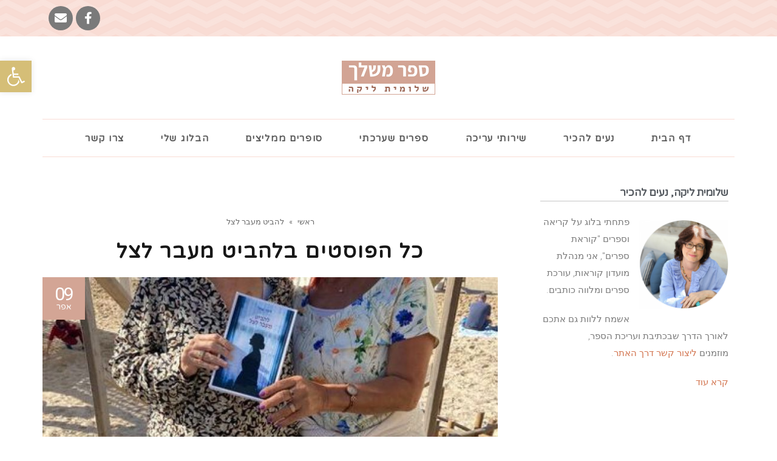

--- FILE ---
content_type: text/html; charset=UTF-8
request_url: http://shlomitlica.co.il/tag/%D7%9C%D7%94%D7%91%D7%99%D7%98-%D7%9E%D7%A2%D7%91%D7%A8-%D7%9C%D7%A6%D7%9C/
body_size: 89203
content:
<!DOCTYPE html>
<!--[if lt IE 7]>
<html class="no-js lt-ie9 lt-ie8 lt-ie7" dir="rtl" lang="he-IL"> <![endif]-->
<!--[if IE 7]>
<html class="no-js lt-ie9 lt-ie8" dir="rtl" lang="he-IL"> <![endif]-->
<!--[if IE 8]>
<html class="no-js lt-ie9" dir="rtl" lang="he-IL"> <![endif]-->
<!--[if gt IE 8]><!--> <html class="no-js" dir="rtl" lang="he-IL"> <!--<![endif]-->
<head>
	<meta charset="utf-8" />
	<meta name="viewport" content="width=device-width, initial-scale=1.0" />
	<title>להביט מעבר לצל Archives | ספר משלך</title>
	
<!-- This site is optimized with the Yoast SEO plugin v11.9 - https://yoast.com/wordpress/plugins/seo/ -->
<link rel="canonical" href="http://shlomitlica.co.il/tag/%d7%9c%d7%94%d7%91%d7%99%d7%98-%d7%9e%d7%a2%d7%91%d7%a8-%d7%9c%d7%a6%d7%9c/" />
<meta property="og:locale" content="he_IL" />
<meta property="og:type" content="object" />
<meta property="og:title" content="להביט מעבר לצל Archives | ספר משלך" />
<meta property="og:url" content="http://shlomitlica.co.il/tag/%d7%9c%d7%94%d7%91%d7%99%d7%98-%d7%9e%d7%a2%d7%91%d7%a8-%d7%9c%d7%a6%d7%9c/" />
<meta property="og:site_name" content="ספר משלך" />
<meta name="twitter:card" content="summary" />
<meta name="twitter:title" content="להביט מעבר לצל Archives | ספר משלך" />
<script type='application/ld+json' class='yoast-schema-graph yoast-schema-graph--main'>{"@context":"https://schema.org","@graph":[{"@type":["Person","Organization"],"@id":"http://shlomitlica.co.il/#/schema/person/55cbe46c4a63cb7c7810ab83f923e0ea","name":"\u05e9\u05dc\u05d5\u05de\u05d9\u05ea","image":{"@type":"ImageObject","@id":"http://shlomitlica.co.il/#personlogo","url":"http://2.gravatar.com/avatar/b3913db04d0482f6de6b678f403138a8?s=96&d=mm&r=g","caption":"\u05e9\u05dc\u05d5\u05de\u05d9\u05ea"},"logo":{"@id":"http://shlomitlica.co.il/#personlogo"},"sameAs":[]},{"@type":"WebSite","@id":"http://shlomitlica.co.il/#website","url":"http://shlomitlica.co.il/","name":"\u05e1\u05e4\u05e8 \u05de\u05e9\u05dc\u05da","publisher":{"@id":"http://shlomitlica.co.il/#/schema/person/55cbe46c4a63cb7c7810ab83f923e0ea"},"potentialAction":{"@type":"SearchAction","target":"http://shlomitlica.co.il/?s={search_term_string}","query-input":"required name=search_term_string"}},{"@type":"CollectionPage","@id":"http://shlomitlica.co.il/tag/%d7%9c%d7%94%d7%91%d7%99%d7%98-%d7%9e%d7%a2%d7%91%d7%a8-%d7%9c%d7%a6%d7%9c/#webpage","url":"http://shlomitlica.co.il/tag/%d7%9c%d7%94%d7%91%d7%99%d7%98-%d7%9e%d7%a2%d7%91%d7%a8-%d7%9c%d7%a6%d7%9c/","inLanguage":"he-IL","name":"\u05dc\u05d4\u05d1\u05d9\u05d8 \u05de\u05e2\u05d1\u05e8 \u05dc\u05e6\u05dc Archives | \u05e1\u05e4\u05e8 \u05de\u05e9\u05dc\u05da","isPartOf":{"@id":"http://shlomitlica.co.il/#website"}}]}</script>
<!-- / Yoast SEO plugin. -->

<link rel='dns-prefetch' href='//s.w.org' />
<link rel="alternate" type="application/rss+xml" title="ספר משלך &laquo; פיד‏" href="http://shlomitlica.co.il/feed/" />
<link rel="alternate" type="application/rss+xml" title="ספר משלך &laquo; פיד תגובות‏" href="http://shlomitlica.co.il/comments/feed/" />
<link rel="alternate" type="application/rss+xml" title="ספר משלך &laquo; פיד מהתגית להביט מעבר לצל" href="http://shlomitlica.co.il/tag/%d7%9c%d7%94%d7%91%d7%99%d7%98-%d7%9e%d7%a2%d7%91%d7%a8-%d7%9c%d7%a6%d7%9c/feed/" />
<!-- This site uses the Google Analytics by MonsterInsights plugin v7.13.2 - Using Analytics tracking - https://www.monsterinsights.com/ -->
<script type="text/javascript" data-cfasync="false">
    (window.gaDevIds=window.gaDevIds||[]).push("dZGIzZG");
	var mi_version         = '7.13.2';
	var mi_track_user      = true;
	var mi_no_track_reason = '';
	
	var disableStr = 'ga-disable-UA-41857624-1';

	/* Function to detect opted out users */
	function __gaTrackerIsOptedOut() {
		return document.cookie.indexOf(disableStr + '=true') > -1;
	}

	/* Disable tracking if the opt-out cookie exists. */
	if ( __gaTrackerIsOptedOut() ) {
		window[disableStr] = true;
	}

	/* Opt-out function */
	function __gaTrackerOptout() {
	  document.cookie = disableStr + '=true; expires=Thu, 31 Dec 2099 23:59:59 UTC; path=/';
	  window[disableStr] = true;
	}

	if ( 'undefined' === typeof gaOptout ) {
		function gaOptout() {
			__gaTrackerOptout();
		}
	}
	
	if ( mi_track_user ) {
		(function(i,s,o,g,r,a,m){i['GoogleAnalyticsObject']=r;i[r]=i[r]||function(){
			(i[r].q=i[r].q||[]).push(arguments)},i[r].l=1*new Date();a=s.createElement(o),
			m=s.getElementsByTagName(o)[0];a.async=1;a.src=g;m.parentNode.insertBefore(a,m)
		})(window,document,'script','//www.google-analytics.com/analytics.js','__gaTracker');

		__gaTracker('create', 'UA-41857624-1', 'auto');
		__gaTracker('set', 'forceSSL', true);
		__gaTracker('require', 'displayfeatures');
		__gaTracker('send','pageview');
	} else {
		console.log( "" );
		(function() {
			/* https://developers.google.com/analytics/devguides/collection/analyticsjs/ */
			var noopfn = function() {
				return null;
			};
			var noopnullfn = function() {
				return null;
			};
			var Tracker = function() {
				return null;
			};
			var p = Tracker.prototype;
			p.get = noopfn;
			p.set = noopfn;
			p.send = noopfn;
			var __gaTracker = function() {
				var len = arguments.length;
				if ( len === 0 ) {
					return;
				}
				var f = arguments[len-1];
				if ( typeof f !== 'object' || f === null || typeof f.hitCallback !== 'function' ) {
					console.log( 'Not running function __gaTracker(' + arguments[0] + " ....) because you are not being tracked. " + mi_no_track_reason );
					return;
				}
				try {
					f.hitCallback();
				} catch (ex) {

				}
			};
			__gaTracker.create = function() {
				return new Tracker();
			};
			__gaTracker.getByName = noopnullfn;
			__gaTracker.getAll = function() {
				return [];
			};
			__gaTracker.remove = noopfn;
			window['__gaTracker'] = __gaTracker;
					})();
		}
</script>
<!-- / Google Analytics by MonsterInsights -->
		<script type="text/javascript">
			window._wpemojiSettings = {"baseUrl":"https:\/\/s.w.org\/images\/core\/emoji\/12.0.0-1\/72x72\/","ext":".png","svgUrl":"https:\/\/s.w.org\/images\/core\/emoji\/12.0.0-1\/svg\/","svgExt":".svg","source":{"concatemoji":"http:\/\/shlomitlica.co.il\/wp-includes\/js\/wp-emoji-release.min.js?ver=5.2.21"}};
			!function(e,a,t){var n,r,o,i=a.createElement("canvas"),p=i.getContext&&i.getContext("2d");function s(e,t){var a=String.fromCharCode;p.clearRect(0,0,i.width,i.height),p.fillText(a.apply(this,e),0,0);e=i.toDataURL();return p.clearRect(0,0,i.width,i.height),p.fillText(a.apply(this,t),0,0),e===i.toDataURL()}function c(e){var t=a.createElement("script");t.src=e,t.defer=t.type="text/javascript",a.getElementsByTagName("head")[0].appendChild(t)}for(o=Array("flag","emoji"),t.supports={everything:!0,everythingExceptFlag:!0},r=0;r<o.length;r++)t.supports[o[r]]=function(e){if(!p||!p.fillText)return!1;switch(p.textBaseline="top",p.font="600 32px Arial",e){case"flag":return s([55356,56826,55356,56819],[55356,56826,8203,55356,56819])?!1:!s([55356,57332,56128,56423,56128,56418,56128,56421,56128,56430,56128,56423,56128,56447],[55356,57332,8203,56128,56423,8203,56128,56418,8203,56128,56421,8203,56128,56430,8203,56128,56423,8203,56128,56447]);case"emoji":return!s([55357,56424,55356,57342,8205,55358,56605,8205,55357,56424,55356,57340],[55357,56424,55356,57342,8203,55358,56605,8203,55357,56424,55356,57340])}return!1}(o[r]),t.supports.everything=t.supports.everything&&t.supports[o[r]],"flag"!==o[r]&&(t.supports.everythingExceptFlag=t.supports.everythingExceptFlag&&t.supports[o[r]]);t.supports.everythingExceptFlag=t.supports.everythingExceptFlag&&!t.supports.flag,t.DOMReady=!1,t.readyCallback=function(){t.DOMReady=!0},t.supports.everything||(n=function(){t.readyCallback()},a.addEventListener?(a.addEventListener("DOMContentLoaded",n,!1),e.addEventListener("load",n,!1)):(e.attachEvent("onload",n),a.attachEvent("onreadystatechange",function(){"complete"===a.readyState&&t.readyCallback()})),(n=t.source||{}).concatemoji?c(n.concatemoji):n.wpemoji&&n.twemoji&&(c(n.twemoji),c(n.wpemoji)))}(window,document,window._wpemojiSettings);
		</script>
		<style type="text/css">
img.wp-smiley,
img.emoji {
	display: inline !important;
	border: none !important;
	box-shadow: none !important;
	height: 1em !important;
	width: 1em !important;
	margin: 0 .07em !important;
	vertical-align: -0.1em !important;
	background: none !important;
	padding: 0 !important;
}
</style>
	<link rel='stylesheet' id='wp-block-library-rtl-css'  href='http://shlomitlica.co.il/wp-includes/css/dist/block-library/style-rtl.min.css?ver=5.2.21' type='text/css' media='all' />
<link rel='stylesheet' id='wc-block-style-css'  href='http://shlomitlica.co.il/wp-content/plugins/woocommerce/packages/woocommerce-blocks/build/style.css?ver=2.3.0' type='text/css' media='all' />
<link rel='stylesheet' id='woocommerce-layout-rtl-css'  href='http://shlomitlica.co.il/wp-content/plugins/woocommerce/assets/css/woocommerce-layout-rtl.css?ver=3.7.3' type='text/css' media='all' />
<link rel='stylesheet' id='woocommerce-smallscreen-rtl-css'  href='http://shlomitlica.co.il/wp-content/plugins/woocommerce/assets/css/woocommerce-smallscreen-rtl.css?ver=3.7.3' type='text/css' media='only screen and (max-width: 768px)' />
<link rel='stylesheet' id='woocommerce-general-rtl-css'  href='http://shlomitlica.co.il/wp-content/plugins/woocommerce/assets/css/woocommerce-rtl.css?ver=3.7.3' type='text/css' media='all' />
<style id='woocommerce-inline-inline-css' type='text/css'>
.woocommerce form .form-row .required { visibility: visible; }
</style>
<link rel='stylesheet' id='monsterinsights-popular-posts-style-css'  href='http://shlomitlica.co.il/wp-content/plugins/google-analytics-for-wordpress/assets/css/frontend.min.css?ver=7.13.2' type='text/css' media='all' />
<link rel='stylesheet' id='pojo-a11y-css'  href='http://shlomitlica.co.il/wp-content/plugins/pojo-accessibility/assets/css/style.min.css?ver=1.0.0' type='text/css' media='all' />
<link rel='stylesheet' id='pojo-css-framework-css'  href='http://shlomitlica.co.il/wp-content/themes/poza/assets/bootstrap/css/bootstrap.min.css?ver=3.2.0' type='text/css' media='all' />
<link rel='stylesheet' id='font-awesome-css'  href='http://shlomitlica.co.il/wp-content/plugins/elementor/assets/lib/font-awesome/css/font-awesome.min.css?ver=4.7.0' type='text/css' media='all' />
<link rel='stylesheet' id='pojo-base-style-css'  href='http://shlomitlica.co.il/wp-content/themes/poza/core/assets/css/style.min.css?ver=1.8.1' type='text/css' media='all' />
<link rel='stylesheet' id='pojo-style-css'  href='http://shlomitlica.co.il/wp-content/themes/poza-child/assets/css/style.css?ver=1.8.1' type='text/css' media='all' />
<link rel='stylesheet' id='pojo-base-style-rtl-css'  href='http://shlomitlica.co.il/wp-content/themes/poza/core/assets/css/rtl.min.css?ver=1.8.1' type='text/css' media='all' />
<link rel='stylesheet' id='pojo-style-rtl-css'  href='http://shlomitlica.co.il/wp-content/themes/poza-child/assets/css/rtl.css?ver=1.8.1' type='text/css' media='all' />
<!--n2css--><script type='text/javascript'>
/* <![CDATA[ */
var monsterinsights_frontend = {"js_events_tracking":"true","download_extensions":"doc,pdf,ppt,zip,xls,docx,pptx,xlsx","inbound_paths":"[]","home_url":"http:\/\/shlomitlica.co.il","hash_tracking":"false"};
/* ]]> */
</script>
<script type='text/javascript' src='http://shlomitlica.co.il/wp-content/plugins/google-analytics-for-wordpress/assets/js/frontend.min.js?ver=7.13.2'></script>
<script type='text/javascript' src='http://shlomitlica.co.il/wp-includes/js/jquery/jquery.js?ver=1.12.4-wp'></script>
<script type='text/javascript' src='http://shlomitlica.co.il/wp-includes/js/jquery/jquery-migrate.min.js?ver=1.4.1'></script>
<link rel='https://api.w.org/' href='http://shlomitlica.co.il/wp-json/' />
<link rel="EditURI" type="application/rsd+xml" title="RSD" href="http://shlomitlica.co.il/xmlrpc.php?rsd" />
<link rel="wlwmanifest" type="application/wlwmanifest+xml" href="http://shlomitlica.co.il/wp-includes/wlwmanifest.xml" /> 
<meta name="generator" content="WordPress 5.2.21" />
<meta name="generator" content="WooCommerce 3.7.3" />
<link rel="stylesheet" type="text/css" href="https://fonts.googleapis.com/css?family=Varela+Round:100,100italic,200,200italic,300,300italic,400,400italic,500,500italic,600,600italic,700,700italic,800,800italic,900,900italic|Roboto:100,100italic,200,200italic,300,300italic,400,400italic,500,500italic,600,600italic,700,700italic,800,800italic,900,900italic|Lato:100,100italic,200,200italic,300,300italic,400,400italic,500,500italic,600,600italic,700,700italic,800,800italic,900,900italic&subset=hebrew"><style type="text/css">body{background-color: rgba(255, 255, 255, 1);background-position: top center;background-repeat: repeat;background-size: auto;background-attachment: scroll;color: #6d6d6d; font-family: 'Varela Round', Arial, sans-serif; font-weight: normal; font-size: 15px;line-height: 1.9;}div.logo-text a{color: #000000; font-family: 'Varela Round', Arial, sans-serif; font-weight: bold; font-size: 31px;text-transform: none;letter-spacing: 0px;font-style: normal;line-height: 1em;}#header .logo{padding-top: 40px;padding-bottom: 40px;}#top-bar{background-image: url("http://shlomitlica.co.il/wp-content/uploads/2017/02/nogas-patterns-4.png");background-color: rgba(0, 0, 0, 1);background-position: top center;background-repeat: repeat-x;background-size: auto;background-attachment: scroll;}#top-bar, #top-bar .widget-title,#top-bar .form-search .field{color: #818181; font-family: 'Roboto', Arial, sans-serif; font-weight: normal; font-size: 13px;text-transform: none;letter-spacing: 0px;font-style: normal;line-height: 35px;}#top-bar a{color: #818181;}#top-bar a:hover{color: #ffffff;}#header{background-color: rgba(255, 255, 255, 1);background-position: top center;background-repeat: repeat-x;background-size: auto;background-attachment: scroll;}.sticky-header{background-image: url("http://shlomitlica.co.il/wp-content/uploads/2017/02/nogas-patterns-4.png");background-color: rgba(0, 0, 0, 1);background-position: top center;background-repeat: repeat-x;background-size: auto;background-attachment: scroll;}.sticky-header .sf-menu a,.sticky-header .mobile-menu a{color: #000000; font-family: 'Varela Round', Arial, sans-serif; font-weight: bold; font-size: 14px;text-transform: uppercase;letter-spacing: 1px;font-style: normal;line-height: 70px;}.sticky-header .sf-menu a:hover,.sticky-header .sf-menu li.active a,.sticky-header .sf-menu li.current-menu-item > a,.sticky-header .sf-menu li.current-menu-ancestor > a,.sticky-header .mobile-menu a:hover,.sticky-header .mobile-menu li.current-menu-item > a{color: #d3a595;}.sf-menu a, .mobile-menu a{color: #595959; font-family: 'Varela Round', Arial, sans-serif; font-weight: 600; font-size: 15px;text-transform: none;letter-spacing: 1.7px;font-style: normal;line-height: 60px;}.sf-menu a:hover,.sf-menu li.active a, .sf-menu li.current-menu-item > a,.sf-menu li.current-menu-ancestor > a,.mobile-menu a:hover,.mobile-menu li.current-menu-item > a{color: #595959;}.nav-main .sf-menu .sub-menu li{background-color: #ffffff;}.sf-menu .sub-menu li:hover,.sf-menu .sub-menu li.current-menu-item{background-color: #fadcd5;}.nav-main .sf-menu .sub-menu li a{color: #595959; font-family: 'Varela Round', Arial, sans-serif; font-weight: normal; font-size: 14px;text-transform: none;letter-spacing: 0px;font-style: normal;line-height: 46px;}.nav-main .sf-menu .sub-menu li:hover > a,.nav-main .sf-menu .sub-menu li.current-menu-item > a{color: #0a0a0a;}#title-bar{height: 100px;line-height: 100px;}#title-bar.title-bar-style-custom_bg .title-bar-default{background-color: rgba(255, 255, 255, 0);background-position: center center;background-repeat: repeat;background-size: cover;background-attachment: scroll;}#title-bar .title-primary{color: #000000; font-family: 'Varela Round', Arial, sans-serif; font-weight: 500; font-size: 24px;text-transform: none;letter-spacing: 1px;font-style: normal;}#title-bar div.breadcrumbs, #title-bar div.breadcrumbs a{color: #939393; font-family: 'Varela Round', Arial, sans-serif; font-weight: normal; font-size: 12px;text-transform: none;letter-spacing: 0px;font-style: italic;}a{color: #d3a595;}a:hover, a:focus{color: #d37e5d;}::selection{color: #ffffff;background: #fadcd5;}::-moz-selection{color: #ffffff;background: #fadcd5;}h1{color: #171717; font-family: 'Varela Round', Arial, sans-serif; font-weight: bold; font-size: 33px;text-transform: none;letter-spacing: 2px;font-style: normal;line-height: 25px;}h2{color: #000000; font-family: 'Varela Round', Arial, sans-serif; font-weight: normal; font-size: 29px;text-transform: none;letter-spacing: 2px;font-style: normal;line-height: 1.3em;}h3{color: #000000; font-family: 'Varela Round', Arial, sans-serif; font-weight: normal; font-size: 25px;text-transform: none;letter-spacing: 4px;font-style: normal;line-height: 1.5em;}h4{color: #000000; font-family: 'Varela Round', Arial, sans-serif; font-weight: bold; font-size: 17px;text-transform: none;letter-spacing: 0px;font-style: normal;line-height: 1.6em;}h5{color: #d3a595; font-family: 'Varela Round', Arial, sans-serif; font-weight: normal; font-size: 15px;text-transform: none;letter-spacing: 0px;font-style: italic;line-height: 1.5em;}h6{color: #000000; font-family: 'Varela Round', Arial, sans-serif; font-weight: normal; font-size: 15px;text-transform: none;letter-spacing: 0px;font-style: normal;line-height: 1.7em;}.image-link .overlay-title,.image-link .overlay-title a,.image-link .overlay-title a:hover,.image-link .overlay-title a.button,.image-link .overlay-title a.button:hover{color: #ffffff; font-family: 'Varela Round', Arial, sans-serif; font-weight: normal; font-size: 15px;text-transform: none;letter-spacing: 0px;font-style: normal;}.image-link .entry-date,.woocommerce span.onsale{background-color: #d3a595;}.image-link .entry-date .entry-date-day{color: #ffffff; font-family: 'Roboto', Arial, sans-serif; font-weight: normal; font-size: 30px;text-transform: uppercase;letter-spacing: -2px;font-style: normal;}.image-link .entry-date .entry-date-month,.woocommerce span.onsale{color: #ffffff; font-family: 'Varela Round', Arial, sans-serif; font-weight: normal; font-size: 13px;text-transform: none;letter-spacing: 0px;font-style: normal;}.blog-item h3.media-heading{color: #d3a595; font-family: 'Varela Round', Arial, sans-serif; font-weight: bold; font-size: 29px;text-transform: none;letter-spacing: 0px;font-style: normal;line-height: 1.2;}.entry-meta > span{color: #a7a7a7; font-family: 'Varela Round', Arial, sans-serif; font-weight: normal; font-size: 12px;text-transform: none;letter-spacing: 0px;font-style: normal;line-height: 1em;}h4.grid-heading{color: #d3a595; font-family: 'Varela Round', Arial, sans-serif; font-weight: bold; font-size: 21px;text-transform: none;letter-spacing: 0px;font-style: normal;line-height: 26px;}.gallery-item h4.grid-heading{color: #ffffff; font-family: 'Varela Round', Arial, sans-serif; font-weight: bold; font-size: 21px;text-transform: none;letter-spacing: 2px;font-style: normal;line-height: 0.8em;}.gallery-item h4.grid-heading small{color: #bababa; font-family: 'Varela Round', Arial, sans-serif; font-weight: normal; font-size: 13px;text-transform: none;letter-spacing: 0px;font-style: normal;}.single .entry-meta > span{color: #848484; font-family: 'Varela Round', Arial, sans-serif; font-weight: normal; font-size: 12px;text-transform: none;letter-spacing: 1px;font-style: normal;line-height: 1;}.entry-excerpt{color: #6c6c6c; font-family: 'Roboto', Arial, sans-serif; font-weight: 400; font-size: 15px;text-transform: none;letter-spacing: 0px;font-style: normal;line-height: 22px;}#primary #breadcrumbs,#primary #breadcrumbs a{color: #6c6c6c; font-family: 'Lato', Arial, sans-serif; font-weight: normal; font-size: 13px;text-transform: none;letter-spacing: 0px;font-style: normal;line-height: 1em;}.pagination > li > a,.pagination > li.active > a,.pagination > li > a:hover,.pagination > li.active > a:hover,nav.post-navigation a,.category-filters li a{color: #8e8e8e; font-family: 'Varela Round', Arial, sans-serif; font-weight: normal; font-size: 13px;text-transform: none;letter-spacing: 0px;font-style: normal;line-height: 1.5em;}.pagination > li.active > a,.pagination > li > a:hover,.pagination > li.active > a:hover,.pagination > li.active > a:focus,.category-filters li a:hover,.category-filters li a.active{background-color: #e8e8e8;}#sidebar{color: #666666; font-family: 'Roboto', Arial, sans-serif; font-weight: 300; font-size: 15px;text-transform: none;letter-spacing: 0px;font-style: normal;line-height: 1.9em;}#sidebar a{color: #d37550;}#sidebar a:hover{color: #fadcd5;}#sidebar .widget-title{color: #595959; font-family: 'Varela Round', Arial, sans-serif; font-weight: bold; font-size: 17px;text-transform: none;letter-spacing: 0px;font-style: normal;line-height: 50px;}#footer{background-color: rgba(250, 220, 213, 0.5);background-position: top center;background-repeat: repeat;background-size: auto;background-attachment: scroll;color: #878787; font-family: 'Roboto', Arial, sans-serif; font-weight: normal; font-size: 15px;text-transform: none;letter-spacing: 0px;font-style: normal;line-height: 1.9em;}#footer a{color: #d3a595;}#footer a:hover{color: #000000;}#sidebar-footer .widget-title{color: #878787; font-family: 'Varela Round', Arial, sans-serif; font-weight: bold; font-size: 19px;text-transform: none;letter-spacing: 1px;font-style: normal;line-height: 2em;}#copyright{background-color: rgba(255, 255, 255, 0);background-position: top center;background-repeat: repeat;background-size: auto;background-attachment: scroll;color: #000000; font-family: 'Roboto', Arial, sans-serif; font-weight: 400; font-size: 11px;text-transform: uppercase;letter-spacing: 1px;font-style: normal;line-height: 80px;}#copyright a{color: #f27999;}#copyright a:hover{color: #f20745;}#pojo-scroll-up{width: 50px;height: 50px;line-height: 50px;background-color: rgba(51, 51, 51, 0.6);background-position: top center;background-repeat: repeat;background-size: auto;background-attachment: scroll;}#pojo-scroll-up a{color: #eeeeee;}.image-link .overlay-image{background: rgba(211, 165, 149, 0.5);}#header .nav-main,.sf-menu .sub-menu li,.sf-menu .sub-menu li:last-child,.media:hover .image-link,nav.post-navigation,#sidebar .widget-title{border-color: #fadcd5;}.sf-menu > li > .sub-menu > li:first-child:before{border-bottom-color: #fadcd5;}.sf-menu a:hover,.sf-menu li.active a, .sf-menu li.current-menu-item > a,.sf-menu li.current-menu-ancestor > a,.mobile-menu a:hover,.mobile-menu li.current-menu-item > a,#sidebar .widget-title:after{border-color: #d3a595;}#top-bar ul.social-links li a .social-icon:before{width: 35px;height: 35px;line-height: 35px;}.sf-menu li:hover ul, .sf-menu li.sfHover ul{top: 60px;}.navbar-toggle .icon-bar,.navbar-toggle:hover .icon-bar, .navbar-toggle:focus .icon-bar{background-color: #595959;}.sf-menu > li > .sub-menu > li:first-child:after{border-bottom-color: #ffffff;}.sf-menu > li > .sub-menu > li:first-child:hover:after,.sf-menu > li > .sub-menu > li.current-menu-item:first-child:after{border-bottom-color: #fadcd5;}.sticky-header .logo{color: #000000;}.sticky-header .navbar-toggle .icon-bar,.sticky-header .navbar-toggle:hover .icon-bar,.sticky-header .navbar-toggle:focus .icon-bar{background-color: #000000;}			.image-link .overlay-image:before,.image-link .overlay-image:after {border-color: #ffffff;}
			article.sticky:before {background-color: #d3a595;}
			.author-info {background-color: #d3a595;color: #ffffff;}
			.author-info .author-link, .author-info h4 {color: #ffffff;}
			.widget_tag_cloud a, #sidebar-footer .widget_tag_cloud a {color: #ffffff;}
			.widget_tag_cloud a:hover, #sidebar-footer .widget_tag_cloud a:hover {background-color: #d3a595; color: #ffffff;}
			ul.social-links li a .social-icon:before {background-color: #d3a595;}
			ul.social-links li a .social-icon:before {color: #ffffff; }
			ul.social-links li a:hover .social-icon:before {background-color: #ffffff; }
			ul.social-links li a:hover .social-icon:before {color: #d3a595; }
			input[type="submit"],.button,.button.size-small,.button.size-large,.button.size-xl,.button.size-xxl {background-color: #d3a595; border-color: #d3a595; color: #ffffff;}
			input[type="submit"]:hover,.button:hover,.button.size-small:hover,.button.size-large:hover,.button.size-xl:hover, .button.size-xxl:hover {background: #ffffff; border-color: #d3a595; color: #d3a595;}.sticky-header .sf-menu > li > a {
    padding: 0;
}</style>
			<noscript><style>.woocommerce-product-gallery{ opacity: 1 !important; }</style></noscript>
	<style type="text/css">
#pojo-a11y-toolbar .pojo-a11y-toolbar-toggle a{ background-color: #d5be77;	color: #ffffff;}
#pojo-a11y-toolbar .pojo-a11y-toolbar-overlay, #pojo-a11y-toolbar .pojo-a11y-toolbar-overlay ul.pojo-a11y-toolbar-items.pojo-a11y-links{ border-color: #d5be77;}
body.pojo-a11y-focusable a:focus{ outline-style: solid !important;	outline-width: 1px !important;	outline-color: #FF0000 !important;}
#pojo-a11y-toolbar{ top: 100px !important;}
#pojo-a11y-toolbar .pojo-a11y-toolbar-overlay{ background-color: #ffffff;}
#pojo-a11y-toolbar .pojo-a11y-toolbar-overlay ul.pojo-a11y-toolbar-items li.pojo-a11y-toolbar-item a, #pojo-a11y-toolbar .pojo-a11y-toolbar-overlay p.pojo-a11y-toolbar-title{ color: #000000;}
#pojo-a11y-toolbar .pojo-a11y-toolbar-overlay ul.pojo-a11y-toolbar-items li.pojo-a11y-toolbar-item a.active{ background-color: #4054b2;	color: #ffffff;}
@media (max-width: 767px) { #pojo-a11y-toolbar { top: 130px !important; } }</style><link rel="icon" href="http://shlomitlica.co.il/wp-content/uploads/2019/08/cropped-ללא-שם-5-1-32x32.png" sizes="32x32" />
<link rel="icon" href="http://shlomitlica.co.il/wp-content/uploads/2019/08/cropped-ללא-שם-5-1-192x192.png" sizes="192x192" />
<link rel="apple-touch-icon-precomposed" href="http://shlomitlica.co.il/wp-content/uploads/2019/08/cropped-ללא-שם-5-1-180x180.png" />
<meta name="msapplication-TileImage" content="http://shlomitlica.co.il/wp-content/uploads/2019/08/cropped-ללא-שם-5-1-270x270.png" />
		<style type="text/css" id="wp-custom-css">
			.woocommerce-ordering {
	display:none;
}
.woocommerce-loop-product__title {
	font-weight:bold;
	letter-spacing:0px
}

.woocommerce #respond input#submit.alt, .woocommerce a.button.alt, .woocommerce button.button.alt, .woocommerce input.button.alt {
	background-color:#d5be77;
}		</style>
		</head>
<body class="rtl archive tag tag-926 theme-poza woocommerce-no-js layout-sidebar-left elementor-default elementor-kit-43855">
<!--[if lt IE 7]><p class="chromeframe">Your browser is <em>ancient!</em>
	<a href="http://browsehappy.com/">Upgrade to a different browser</a> or
	<a href="http://www.google.com/chromeframe/?redirect=true">install Google Chrome Frame</a> to experience this site.
</p><![endif]-->

<div id="container">
	
	
		<section id="top-bar">
			<div class="container">
				<div class="pull-left">
									</div>
				<div class="pull-right">
					<section id="elementor-library-4" class="widget widget_elementor-library"><div class="widget-inner">		<div data-elementor-type="section" data-elementor-id="5334" class="elementor elementor-5334 elementor-bc-flex-widget" data-elementor-settings="[]">
		<div class="elementor-section-wrap">
					<section class="elementor-section elementor-top-section elementor-element elementor-element-b380b14 elementor-section-boxed elementor-section-height-default elementor-section-height-default" data-id="b380b14" data-element_type="section">
						<div class="elementor-container elementor-column-gap-default">
							<div class="elementor-row">
					<div class="elementor-column elementor-col-100 elementor-top-column elementor-element elementor-element-5b964a9" data-id="5b964a9" data-element_type="column">
			<div class="elementor-column-wrap elementor-element-populated">
							<div class="elementor-widget-wrap">
						<div class="elementor-element elementor-element-b32ccb2 elementor-shape-circle elementor-grid-0 elementor-widget elementor-widget-social-icons" data-id="b32ccb2" data-element_type="widget" data-widget_type="social-icons.default">
				<div class="elementor-widget-container">
					<div class="elementor-social-icons-wrapper elementor-grid">
							<div class="elementor-grid-item">
					<a class="elementor-icon elementor-social-icon elementor-social-icon-facebook elementor-repeater-item-7e81950" href="https://www.facebook.com/koretsfarim/?fref=ts" target="_blank">
						<span class="elementor-screen-only">Facebook</span>
													<i class="fa fa-facebook"></i>
											</a>
				</div>
							<div class="elementor-grid-item">
					<a class="elementor-icon elementor-social-icon elementor-social-icon-envelope elementor-repeater-item-0658ed8" href="mailto:shlolica@gmail.com" target="_blank">
						<span class="elementor-screen-only">Envelope</span>
													<i class="fa fa-envelope"></i>
											</a>
				</div>
					</div>
				</div>
				</div>
						</div>
					</div>
		</div>
								</div>
					</div>
		</section>
				</div>
		</div>
		</div></section>				</div>
			</div><!-- .container -->
		</section>
		<header id="header" role="banner">
			<div class="container">
				<div class="logo">
											<div class="logo-img">
							<a href="http://shlomitlica.co.il/" rel="home">
								<img src="http://shlomitlica.co.il/wp-content/uploads/2017/03/shlomit_mobile-logo-2g.jpg" alt="ספר משלך" class="pojo-hidden-phone" />
								<img src="http://shlomitlica.co.il/wp-content/uploads/2017/03/shlomit_mobile-logo-2g.jpg" alt="ספר משלך" class="pojo-visible-phone" />
							</a>
						</div>
																<button type="button" class="navbar-toggle visible-xs" data-toggle="collapse" data-target=".navbar-collapse">
							<span class="sr-only">תפריט</span>
							<span class="icon-bar"></span>
							<span class="icon-bar"></span>
							<span class="icon-bar"></span>
						</button>
									</div><!--.logo -->
				<nav class="nav-main boxed" role="navigation">
					<div class="navbar-collapse collapse">
						<div class="nav-main-inner">
															<ul id="menu-%d7%aa%d7%a4%d7%a8%d7%99%d7%98-%d7%a2%d7%9c%d7%99%d7%95%d7%9f-%d7%a9%d7%9c%d7%95%d7%9e%d7%99%d7%aa" class="sf-menu hidden-xs"><li class="menu-item menu-item-type-post_type menu-item-object-page menu-item-home menu-%d7%93%d7%a3-%d7%94%d7%91%d7%99%d7%aa first-item menu-item-4411"><a href="http://shlomitlica.co.il/"><span>דף הבית</span></a></li>
<li class="menu-item menu-item-type-post_type menu-item-object-page menu-%d7%a0%d7%a2%d7%99%d7%9d-%d7%9c%d7%94%d7%9b%d7%99%d7%a8 menu-item-4424"><a href="http://shlomitlica.co.il/%d7%a0%d7%a2%d7%99%d7%9d-%d7%9c%d7%94%d7%9b%d7%99%d7%a8/"><span>נעים להכיר</span></a></li>
<li class="menu-item menu-item-type-post_type menu-item-object-page menu-%d7%a9%d7%99%d7%a8%d7%95%d7%aa%d7%99-%d7%a2%d7%a8%d7%99%d7%9b%d7%94 menu-item-4491"><a href="http://shlomitlica.co.il/%d7%a9%d7%99%d7%a8%d7%95%d7%aa%d7%99-%d7%a2%d7%a8%d7%99%d7%9b%d7%94/"><span>שירותי עריכה</span></a></li>
<li class="menu-item menu-item-type-post_type menu-item-object-page menu-%d7%a1%d7%a4%d7%a8%d7%99%d7%9d-%d7%a9%d7%a2%d7%a8%d7%9b%d7%aa%d7%99 menu-item-5323"><a href="http://shlomitlica.co.il/shop/"><span>ספרים שערכתי</span></a></li>
<li class="menu-item menu-item-type-post_type menu-item-object-page menu-%d7%a1%d7%95%d7%a4%d7%a8%d7%99%d7%9d-%d7%9e%d7%9e%d7%9c%d7%99%d7%a6%d7%99%d7%9d menu-item-4446"><a href="http://shlomitlica.co.il/%d7%9c%d7%a7%d7%95%d7%97%d7%95%d7%aa-%d7%9e%d7%a1%d7%a4%d7%a8%d7%99%d7%9d/"><span>סופרים ממליצים</span></a></li>
<li class="menu-item menu-item-type-post_type menu-item-object-page menu-%d7%94%d7%91%d7%9c%d7%95%d7%92-%d7%a9%d7%9c%d7%99 menu-item-4623"><a href="http://shlomitlica.co.il/%d7%94%d7%91%d7%9c%d7%95%d7%92-%d7%a9%d7%9c%d7%99/"><span>הבלוג שלי</span></a></li>
<li class="menu-item menu-item-type-post_type menu-item-object-page menu-%d7%a6%d7%a8%d7%95-%d7%a7%d7%a9%d7%a8 menu-item-4410"><a href="http://shlomitlica.co.il/%d7%a6%d7%95%d7%a8-%d7%a7%d7%a9%d7%a8/"><span>צרו קשר</span></a></li>
</ul><ul id="menu-%d7%aa%d7%a4%d7%a8%d7%99%d7%98-%d7%a2%d7%9c%d7%99%d7%95%d7%9f-%d7%a9%d7%9c%d7%95%d7%9e%d7%99%d7%aa-1" class="mobile-menu visible-xs"><li class="menu-item menu-item-type-post_type menu-item-object-page menu-item-home first-item menu-item-4411"><a href="http://shlomitlica.co.il/"><span>דף הבית</span></a></li>
<li class="menu-item menu-item-type-post_type menu-item-object-page menu-item-4424"><a href="http://shlomitlica.co.il/%d7%a0%d7%a2%d7%99%d7%9d-%d7%9c%d7%94%d7%9b%d7%99%d7%a8/"><span>נעים להכיר</span></a></li>
<li class="menu-item menu-item-type-post_type menu-item-object-page menu-item-4491"><a href="http://shlomitlica.co.il/%d7%a9%d7%99%d7%a8%d7%95%d7%aa%d7%99-%d7%a2%d7%a8%d7%99%d7%9b%d7%94/"><span>שירותי עריכה</span></a></li>
<li class="menu-item menu-item-type-post_type menu-item-object-page menu-item-5323"><a href="http://shlomitlica.co.il/shop/"><span>ספרים שערכתי</span></a></li>
<li class="menu-item menu-item-type-post_type menu-item-object-page menu-item-4446"><a href="http://shlomitlica.co.il/%d7%9c%d7%a7%d7%95%d7%97%d7%95%d7%aa-%d7%9e%d7%a1%d7%a4%d7%a8%d7%99%d7%9d/"><span>סופרים ממליצים</span></a></li>
<li class="menu-item menu-item-type-post_type menu-item-object-page menu-item-4623"><a href="http://shlomitlica.co.il/%d7%94%d7%91%d7%9c%d7%95%d7%92-%d7%a9%d7%9c%d7%99/"><span>הבלוג שלי</span></a></li>
<li class="menu-item menu-item-type-post_type menu-item-object-page menu-item-4410"><a href="http://shlomitlica.co.il/%d7%a6%d7%95%d7%a8-%d7%a7%d7%a9%d7%a8/"><span>צרו קשר</span></a></li>
</ul>													</div>
					</div>
				</nav><!--/#nav-menu -->
			</div><!-- /.container -->
		</header>

		<div class="sticky-header-running"></div>

					<div class="sticky-header">
				<div class="container">
					<div class="sticky-header-inner">
						<div class="logo">
															<div class="logo-img">
									<a href="http://shlomitlica.co.il/" rel="home"><img src="http://shlomitlica.co.il/wp-content/uploads/2017/03/shlomit_mobile-logo-2g.jpg" alt="ספר משלך" /></a>
								</div>
																						<button type="button" class="navbar-toggle visible-xs" data-toggle="collapse" data-target=".navbar-collapse">
									<span class="sr-only">תפריט</span>
									<span class="icon-bar"></span>
									<span class="icon-bar"></span>
									<span class="icon-bar"></span>
								</button>
													</div><!--.logo -->
						<nav class="nav-main" role="navigation">
							<div class="navbar-collapse collapse">
								<div class="nav-main-inner">
																			<ul id="menu-%d7%aa%d7%a4%d7%a8%d7%99%d7%98-%d7%a2%d7%9c%d7%99%d7%95%d7%9f-%d7%a9%d7%9c%d7%95%d7%9e%d7%99%d7%aa-2" class="sf-menu hidden-xs"><li class="menu-item menu-item-type-post_type menu-item-object-page menu-item-home first-item menu-item-4411"><a href="http://shlomitlica.co.il/"><span>דף הבית</span></a></li>
<li class="menu-item menu-item-type-post_type menu-item-object-page menu-item-4424"><a href="http://shlomitlica.co.il/%d7%a0%d7%a2%d7%99%d7%9d-%d7%9c%d7%94%d7%9b%d7%99%d7%a8/"><span>נעים להכיר</span></a></li>
<li class="menu-item menu-item-type-post_type menu-item-object-page menu-item-4491"><a href="http://shlomitlica.co.il/%d7%a9%d7%99%d7%a8%d7%95%d7%aa%d7%99-%d7%a2%d7%a8%d7%99%d7%9b%d7%94/"><span>שירותי עריכה</span></a></li>
<li class="menu-item menu-item-type-post_type menu-item-object-page menu-item-5323"><a href="http://shlomitlica.co.il/shop/"><span>ספרים שערכתי</span></a></li>
<li class="menu-item menu-item-type-post_type menu-item-object-page menu-item-4446"><a href="http://shlomitlica.co.il/%d7%9c%d7%a7%d7%95%d7%97%d7%95%d7%aa-%d7%9e%d7%a1%d7%a4%d7%a8%d7%99%d7%9d/"><span>סופרים ממליצים</span></a></li>
<li class="menu-item menu-item-type-post_type menu-item-object-page menu-item-4623"><a href="http://shlomitlica.co.il/%d7%94%d7%91%d7%9c%d7%95%d7%92-%d7%a9%d7%9c%d7%99/"><span>הבלוג שלי</span></a></li>
<li class="menu-item menu-item-type-post_type menu-item-object-page menu-item-4410"><a href="http://shlomitlica.co.il/%d7%a6%d7%95%d7%a8-%d7%a7%d7%a9%d7%a8/"><span>צרו קשר</span></a></li>
</ul><ul id="menu-%d7%aa%d7%a4%d7%a8%d7%99%d7%98-%d7%a2%d7%9c%d7%99%d7%95%d7%9f-%d7%a9%d7%9c%d7%95%d7%9e%d7%99%d7%aa-3" class="mobile-menu visible-xs"><li class="menu-item menu-item-type-post_type menu-item-object-page menu-item-home first-item menu-item-4411"><a href="http://shlomitlica.co.il/"><span>דף הבית</span></a></li>
<li class="menu-item menu-item-type-post_type menu-item-object-page menu-item-4424"><a href="http://shlomitlica.co.il/%d7%a0%d7%a2%d7%99%d7%9d-%d7%9c%d7%94%d7%9b%d7%99%d7%a8/"><span>נעים להכיר</span></a></li>
<li class="menu-item menu-item-type-post_type menu-item-object-page menu-item-4491"><a href="http://shlomitlica.co.il/%d7%a9%d7%99%d7%a8%d7%95%d7%aa%d7%99-%d7%a2%d7%a8%d7%99%d7%9b%d7%94/"><span>שירותי עריכה</span></a></li>
<li class="menu-item menu-item-type-post_type menu-item-object-page menu-item-5323"><a href="http://shlomitlica.co.il/shop/"><span>ספרים שערכתי</span></a></li>
<li class="menu-item menu-item-type-post_type menu-item-object-page menu-item-4446"><a href="http://shlomitlica.co.il/%d7%9c%d7%a7%d7%95%d7%97%d7%95%d7%aa-%d7%9e%d7%a1%d7%a4%d7%a8%d7%99%d7%9d/"><span>סופרים ממליצים</span></a></li>
<li class="menu-item menu-item-type-post_type menu-item-object-page menu-item-4623"><a href="http://shlomitlica.co.il/%d7%94%d7%91%d7%9c%d7%95%d7%92-%d7%a9%d7%9c%d7%99/"><span>הבלוג שלי</span></a></li>
<li class="menu-item menu-item-type-post_type menu-item-object-page menu-item-4410"><a href="http://shlomitlica.co.il/%d7%a6%d7%95%d7%a8-%d7%a7%d7%a9%d7%a8/"><span>צרו קשר</span></a></li>
</ul>																	</div>
							</div>
						</nav><!--.nav-menu -->
						<div class="clearfix"></div>
					</div><!--.sticky-header-inner-->
				</div><!-- /.container -->
			</div>
			
		
	<div id="primary">
		<div class="container">
			<div id="content" class="row">
<script id="mcjs">!function(c,h,i,m,p){m=c.createElement(h),p=c.getElementsByTagName(h)[0],m.async=1,m.src=i,p.parentNode.insertBefore(m,p)}(document,"script","https://chimpstatic.com/mcjs-connected/js/users/8c0ecb4442b4c7fedefd89e11/445403540e7c4175759ffa958.js");</script>				
		<section id="main" class="col-sm-9 col-md-8 sidebar-left" role="main">
	
	<header class="entry-header">
					<div id="breadcrumbs" xmlns:v="http://rdf.data-vocabulary.org/#"><span typeof="v:Breadcrumb"><a href="http://shlomitlica.co.il" rel="v:url" property="v:title">ראשי</a></span> <span class="separator">&raquo;</span> <span class="current">להביט מעבר לצל</span></div>				<div class="page-title">
			<h1 class="entry-title">כל הפוסטים ב<span>להביט מעבר לצל</span></h1>
		</div>
	</header>

	<div id="list-items">			<article id="post-43949" class="media blog-item pojo-class-item post-43949 post type-post status-publish format-standard has-post-thumbnail hentry category-uncategorized category-59 category-108 tag-926 tag-929 tag-50">
			<figure class="image-link">
			<a href="http://shlomitlica.co.il/2023/04/09/%d7%9c%d7%94%d7%91%d7%99%d7%98-%d7%9e%d7%a2%d7%91%d7%a8-%d7%9c%d7%a6%d7%9c/" title="להביט מעבר לצל" rel="bookmark">
				<img src="http://shlomitlica.co.il/wp-content/uploads/thumbs/340647662_585513300192215_7748931657223229289_n-3hr774jpizjdattwfxajuy.jpg" alt="להביט מעבר לצל" class="media-object" />
				<div class="overlay-image"></div>
				<div class="overlay-title">
											<figcaption>קרא עוד &larr;</figcaption>
									</div>
									<span class="entry-date">
						<time datetime="2023-04-09" class="entry-date-inner date published updated">
							<span class="entry-date-day">09</span>
							<span class="entry-date-month">אפר</span>
						</time>
					</span>
							</a>
		</figure>
		<div class="media-body">
		<div class="entry-meta">
							<span class="entry-time">11:08 am</span>
										<span class="entry-comment"><a href="http://shlomitlica.co.il/2023/04/09/%d7%9c%d7%94%d7%91%d7%99%d7%98-%d7%9e%d7%a2%d7%91%d7%a8-%d7%9c%d7%a6%d7%9c/#comments" class="comments" >תגובה אחת</a></span>
										<span class="entry-user vcard author"><a class="fn" href="http://shlomitlica.co.il/author/shlica/" rel="author">שלומית</a></span>
					</div>
		<h3 class="media-heading entry-title"><a href="http://shlomitlica.co.il/2023/04/09/%d7%9c%d7%94%d7%91%d7%99%d7%98-%d7%9e%d7%a2%d7%91%d7%a8-%d7%9c%d7%a6%d7%9c/">להביט מעבר לצל</a></h3>
		<div class="entry-excerpt"><p>ספרה החדש של ניצה שחר, בעריכתי הספרותית והלשונית, יצא לאור. זהו רומן היסטורי שהוא סאגה משפחתית &#8211; במרכזה רגינה בת</p></div>	</div>
</article>		</div>			</section><!-- section#main -->
		<aside id="sidebar" class="col-sm-3 col-md-4" role="complementary">
	<section id="elementor-library-2" class="widget widget_elementor-library"><div class="widget-inner">		<div data-elementor-type="page" data-elementor-id="4458" class="elementor elementor-4458 elementor-bc-flex-widget" data-elementor-settings="[]">
						<div class="elementor-inner">
							<div class="elementor-section-wrap">
							<section class="elementor-section elementor-top-section elementor-element elementor-element-75neve4 elementor-section-boxed elementor-section-height-default elementor-section-height-default" data-id="75neve4" data-element_type="section">
						<div class="elementor-container elementor-column-gap-default">
							<div class="elementor-row">
					<div class="elementor-column elementor-col-100 elementor-top-column elementor-element elementor-element-qwyezqp" data-id="qwyezqp" data-element_type="column">
			<div class="elementor-column-wrap elementor-element-populated">
							<div class="elementor-widget-wrap">
						<div class="elementor-element elementor-element-youucua elementor-widget elementor-widget-heading" data-id="youucua" data-element_type="widget" data-widget_type="heading.default">
				<div class="elementor-widget-container">
			<h4 class="elementor-heading-title elementor-size-default">שלומית ליקה, נעים להכיר</h4>		</div>
				</div>
				<div class="elementor-element elementor-element-x4fewgg elementor-widget elementor-widget-text-editor" data-id="x4fewgg" data-element_type="widget" data-widget_type="text-editor.default">
				<div class="elementor-widget-container">
					<div class="elementor-text-editor elementor-clearfix"><p><img class="wp-image-4420 alignright" src="http://shlomitlica.co.il/wp-content/uploads/2017/02/1-2-300x300.png" alt="" width="148" height="148" />פתחתי בלוג על קריאה וספרים &quot;קוראת ספרים&quot;, אני מנהלת מועדון קוראות, עורכת ספרים ומלווה כותבים.</p><p>אשמח ללוות גם אתכם לאורך הדרך שבכתיבת ועריכת הספר, מוזמנים <a href="http://shlomitlica.co.il/%d7%a6%d7%95%d7%a8-%d7%a7%d7%a9%d7%a8-2/">ליצור קשר דרך האתר</a>.</p><p><a href="http://shlomitlica.co.il/%d7%a0%d7%a2%d7%99%d7%9d-%d7%9c%d7%94%d7%9b%d7%99%d7%a8/">קרא עוד</a></p></div>
				</div>
				</div>
						</div>
					</div>
		</div>
								</div>
					</div>
		</section>
				<section class="elementor-section elementor-top-section elementor-element elementor-element-dgeh9js elementor-section-boxed elementor-section-height-default elementor-section-height-default" data-id="dgeh9js" data-element_type="section">
						<div class="elementor-container elementor-column-gap-default">
							<div class="elementor-row">
					<div class="elementor-column elementor-col-100 elementor-top-column elementor-element elementor-element-9jh8qi7" data-id="9jh8qi7" data-element_type="column">
			<div class="elementor-column-wrap elementor-element-populated">
							<div class="elementor-widget-wrap">
						<div class="elementor-element elementor-element-iyu87nr elementor-widget elementor-widget-heading" data-id="iyu87nr" data-element_type="widget" data-widget_type="heading.default">
				<div class="elementor-widget-container">
			<h4 class="elementor-heading-title elementor-size-default">הצטרפו לניוזלטר</h4>		</div>
				</div>
				<div class="elementor-element elementor-element-bzafibh elementor-button-align-stretch elementor-widget elementor-widget-form" data-id="bzafibh" data-element_type="widget" data-settings="{&quot;button_width&quot;:&quot;100&quot;,&quot;step_next_label&quot;:&quot;\u05d4\u05d1\u05d0&quot;,&quot;step_previous_label&quot;:&quot;\u05d4\u05e7\u05d5\u05d3\u05dd&quot;,&quot;step_type&quot;:&quot;number_text&quot;,&quot;step_icon_shape&quot;:&quot;circle&quot;}" data-widget_type="form.default">
				<div class="elementor-widget-container">
					<form class="elementor-form" method="post" name="New Form">
			<input type="hidden" name="post_id" value="4458"/>
			<input type="hidden" name="form_id" value="bzafibh"/>

			
			<div class="elementor-form-fields-wrapper elementor-labels-above">
								<div class="elementor-field-type-text elementor-field-group elementor-column elementor-field-group-ct4bbdi elementor-col-100">
					<label for="form-field-ct4bbdi" class="elementor-field-label">שם</label><input size="1" type="text" name="form_fields[ct4bbdi]" id="form-field-ct4bbdi" class="elementor-field elementor-size-sm  elementor-field-textual" placeholder="שם">				</div>
								<div class="elementor-field-type-email elementor-field-group elementor-column elementor-field-group-3ey2qgh elementor-col-100 elementor-field-required">
					<label for="form-field-3ey2qgh" class="elementor-field-label">אימייל</label><input size="1" type="email" name="form_fields[3ey2qgh]" id="form-field-3ey2qgh" class="elementor-field elementor-size-sm  elementor-field-textual" placeholder="דואר אלקטרוני" required="required" aria-required="true">				</div>
								<div class="elementor-field-group elementor-column elementor-field-type-submit elementor-col-100 e-form__buttons">
					<button type="submit" class="elementor-button elementor-size-sm">
						<span >
															<span class=" elementor-button-icon">
																										</span>
																						<span class="elementor-button-text">להרשמה</span>
													</span>
					</button>
				</div>
			</div>
		</form>
				</div>
				</div>
						</div>
					</div>
		</div>
								</div>
					</div>
		</section>
				<section class="elementor-section elementor-top-section elementor-element elementor-element-0ci9op5 elementor-section-boxed elementor-section-height-default elementor-section-height-default" data-id="0ci9op5" data-element_type="section">
						<div class="elementor-container elementor-column-gap-default">
							<div class="elementor-row">
					<div class="elementor-column elementor-col-100 elementor-top-column elementor-element elementor-element-4jh3lws" data-id="4jh3lws" data-element_type="column">
			<div class="elementor-column-wrap elementor-element-populated">
							<div class="elementor-widget-wrap">
						<div class="elementor-element elementor-element-yp34px6 elementor-widget elementor-widget-heading" data-id="yp34px6" data-element_type="widget" data-widget_type="heading.default">
				<div class="elementor-widget-container">
			<h4 class="elementor-heading-title elementor-size-default">ספרים שערכתי</h4>		</div>
				</div>
				<div class="elementor-element elementor-element-7t45m0u elementor-arrows-position-inside elementor-pagination-position-outside elementor-widget elementor-widget-image-carousel" data-id="7t45m0u" data-element_type="widget" data-settings="{&quot;slides_to_show&quot;:&quot;1&quot;,&quot;navigation&quot;:&quot;both&quot;,&quot;autoplay&quot;:&quot;yes&quot;,&quot;pause_on_hover&quot;:&quot;yes&quot;,&quot;pause_on_interaction&quot;:&quot;yes&quot;,&quot;autoplay_speed&quot;:5000,&quot;infinite&quot;:&quot;yes&quot;,&quot;effect&quot;:&quot;slide&quot;,&quot;speed&quot;:500}" data-widget_type="image-carousel.default">
				<div class="elementor-widget-container">
					<div class="elementor-image-carousel-wrapper swiper-container" dir="ltr">
			<div class="elementor-image-carousel swiper-wrapper">
				<div class="swiper-slide"><figure class="swiper-slide-inner"><img class="swiper-slide-image" src="http://shlomitlica.co.il/wp-content/uploads/2017/06/HI-193x300.jpg" alt="חיסול ממוקד" /></figure></div><div class="swiper-slide"><figure class="swiper-slide-inner"><img class="swiper-slide-image" src="http://shlomitlica.co.il/wp-content/uploads/2017/04/Life-Without-Limits--192x300.jpg" alt="חיים ללא גבולות, נעמה סכר, שלומית ליקה, עריכה ספרותית, עריכה לשונית" /></figure></div><div class="swiper-slide"><figure class="swiper-slide-inner"><img class="swiper-slide-image" src="http://shlomitlica.co.il/wp-content/uploads/2016/04/980731-193x300.jpg" alt="בגן של אלוהים, אירית רוזנבלום, עריכת תוכן, עריכת ספרי עיון" /></figure></div><div class="swiper-slide"><figure class="swiper-slide-inner"><img class="swiper-slide-image" src="http://shlomitlica.co.il/wp-content/uploads/2017/02/39000029452b-197x300.jpg" alt="39000029452b" /></figure></div><div class="swiper-slide"><figure class="swiper-slide-inner"><img class="swiper-slide-image" src="http://shlomitlica.co.il/wp-content/uploads/2017/02/5395653-8381-193x300.jpg" alt="חיים מקבילים, שלומית ליקה, עורכת" /></figure></div><div class="swiper-slide"><figure class="swiper-slide-inner"><img class="swiper-slide-image" src="http://shlomitlica.co.il/wp-content/uploads/2017/02/restless-200x300.jpg" alt="חסר מנוחה שלומית ליקה עריכה, עורכת, עריכת ספרים, עורכת לשונית, עורכת ספרותית" /></figure></div><div class="swiper-slide"><figure class="swiper-slide-inner"><img class="swiper-slide-image" src="http://shlomitlica.co.il/wp-content/uploads/2017/02/avishay_cover_FRONT-193x300-193x300.jpg" alt="avishay_cover_FRONT-193x300" /></figure></div><div class="swiper-slide"><figure class="swiper-slide-inner"><img class="swiper-slide-image" src="http://shlomitlica.co.il/wp-content/uploads/2017/02/01a1-2-600x900-200x300-200x300.jpg" alt="01a1-2-600x900-200x300" /></figure></div><div class="swiper-slide"><figure class="swiper-slide-inner"><img class="swiper-slide-image" src="http://shlomitlica.co.il/wp-content/uploads/2017/02/981285-193x300-193x300.jpg" alt="981285-193x300" /></figure></div>			</div>
												<div class="swiper-pagination"></div>
													<div class="elementor-swiper-button elementor-swiper-button-prev">
						<i class="eicon-chevron-left" aria-hidden="true"></i>
						<span class="elementor-screen-only">קודם</span>
					</div>
					<div class="elementor-swiper-button elementor-swiper-button-next">
						<i class="eicon-chevron-right" aria-hidden="true"></i>
						<span class="elementor-screen-only">הבא</span>
					</div>
									</div>
				</div>
				</div>
						</div>
					</div>
		</div>
								</div>
					</div>
		</section>
				<section class="elementor-section elementor-top-section elementor-element elementor-element-pu2ncgr elementor-section-boxed elementor-section-height-default elementor-section-height-default" data-id="pu2ncgr" data-element_type="section">
						<div class="elementor-container elementor-column-gap-default">
							<div class="elementor-row">
					<div class="elementor-column elementor-col-100 elementor-top-column elementor-element elementor-element-ikpzqa2" data-id="ikpzqa2" data-element_type="column">
			<div class="elementor-column-wrap elementor-element-populated">
							<div class="elementor-widget-wrap">
						<div class="elementor-element elementor-element-g3xz98t elementor-widget elementor-widget-heading" data-id="g3xz98t" data-element_type="widget" data-widget_type="heading.default">
				<div class="elementor-widget-container">
			<h4 class="elementor-heading-title elementor-size-default">אני נמצאת גם בעוד מקומות</h4>		</div>
				</div>
				<section class="elementor-section elementor-inner-section elementor-element elementor-element-dc657kn elementor-section-boxed elementor-section-height-default elementor-section-height-default" data-id="dc657kn" data-element_type="section">
						<div class="elementor-container elementor-column-gap-default">
							<div class="elementor-row">
					<div class="elementor-column elementor-col-100 elementor-inner-column elementor-element elementor-element-c21ofp4" data-id="c21ofp4" data-element_type="column">
			<div class="elementor-column-wrap elementor-element-populated">
							<div class="elementor-widget-wrap">
						<div class="elementor-element elementor-element-7yp3yfr elementor-widget elementor-widget-text-editor" data-id="7yp3yfr" data-element_type="widget" data-widget_type="text-editor.default">
				<div class="elementor-widget-container">
					<div class="elementor-text-editor elementor-clearfix"><h4 style="text-align: right;"><img class="wp-image-4447 alignright" src="http://shlomitlica.co.il/wp-content/uploads/2017/02/Depositphotos_4966624_m-230x300.jpg" alt="" width="82" height="107" />ספרים וחיות אחרות</h4><h6 style="text-align: right;">הבלוג שלי בסלונה</h6><h4 style="text-align: right;">קוראת ספרים </h4><h6 style="text-align: right;">הבלוג שלי בסימניה</h6><h4 style="text-align: right;">העמוד שלי</h4><h6 style="text-align: right;">בפייסבוק</h6></div>
				</div>
				</div>
						</div>
					</div>
		</div>
								</div>
					</div>
		</section>
						</div>
					</div>
		</div>
								</div>
					</div>
		</section>
						</div>
						</div>
					</div>
		</div></section></aside>				</div><!-- #content -->
		</div><!-- .container -->
	</div><!-- #primary -->

			<footer id="footer">
			<div id="sidebar-footer">
	<div class="container">
		<div class="row">
			<section id="elementor-library-3" class="widget widget_elementor-library col-sm-12"><div class="widget-inner">		<div data-elementor-type="page" data-elementor-id="4457" class="elementor elementor-4457 elementor-bc-flex-widget" data-elementor-settings="[]">
						<div class="elementor-inner">
							<div class="elementor-section-wrap">
							<section class="elementor-section elementor-top-section elementor-element elementor-element-t6y11zy elementor-section-boxed elementor-section-height-default elementor-section-height-default" data-id="t6y11zy" data-element_type="section">
						<div class="elementor-container elementor-column-gap-wide">
							<div class="elementor-row">
					<div class="elementor-column elementor-col-33 elementor-top-column elementor-element elementor-element-zbw9bzm" data-id="zbw9bzm" data-element_type="column">
			<div class="elementor-column-wrap elementor-element-populated">
							<div class="elementor-widget-wrap">
						<div class="elementor-element elementor-element-zdkjg6e elementor-widget elementor-widget-heading" data-id="zdkjg6e" data-element_type="widget" data-widget_type="heading.default">
				<div class="elementor-widget-container">
			<h4 class="elementor-heading-title elementor-size-default">שלומית ליקה, נעים להכיר</h4>		</div>
				</div>
				<div class="elementor-element elementor-element-tbyks6y elementor-widget elementor-widget-text-editor" data-id="tbyks6y" data-element_type="widget" data-widget_type="text-editor.default">
				<div class="elementor-widget-container">
					<div class="elementor-text-editor elementor-clearfix"><p>עורכת ספרים ומלווה כותבים.</p><p>אשמח ללוות גם אתכם לאורך הדרך בכתיבת ובעריכת הספר.</p><p> מוזמנים <a href="http://shlomitlica.co.il/%D7%A6%D7%95%D7%A8-%D7%A7%D7%A9%D7%A8/" target="_blank" rel="noopener noreferrer">ליצור קשר דרך האתר.</a></p></div>
				</div>
				</div>
						</div>
					</div>
		</div>
				<div class="elementor-column elementor-col-33 elementor-top-column elementor-element elementor-element-szhu9qg" data-id="szhu9qg" data-element_type="column">
			<div class="elementor-column-wrap elementor-element-populated">
							<div class="elementor-widget-wrap">
						<div class="elementor-element elementor-element-i8p4a1k elementor-widget elementor-widget-heading" data-id="i8p4a1k" data-element_type="widget" data-widget_type="heading.default">
				<div class="elementor-widget-container">
			<h4 class="elementor-heading-title elementor-size-default">תוכלו למצוא אותי בעוד מקומות</h4>		</div>
				</div>
				<div class="elementor-element elementor-element-8aihxc0 elementor-widget elementor-widget-text-editor" data-id="8aihxc0" data-element_type="widget" data-widget_type="text-editor.default">
				<div class="elementor-widget-container">
					<div class="elementor-text-editor elementor-clearfix"><p><img class="wp-image-4447 alignright" src="http://shlomitlica.co.il/wp-content/uploads/2017/02/Depositphotos_4966624_m-230x300.jpg" alt="" width="112" height="146" /><a href="http://saloona.co.il/goofy/" target="_blank"> לבלוג שלי בסלונה</a></p><p><a href="https://simania.co.il/userPage.php?userId=104650" target="_blank">לעמוד שלי בסימניה</a></p><p><a href="https://www.facebook.com/koretsfarim/?fref=ts" target="_blank">לעמוד הפייסבוק שלי</a></p></div>
				</div>
				</div>
						</div>
					</div>
		</div>
				<div class="elementor-column elementor-col-33 elementor-top-column elementor-element elementor-element-qho5egg" data-id="qho5egg" data-element_type="column">
			<div class="elementor-column-wrap elementor-element-populated">
							<div class="elementor-widget-wrap">
						<div class="elementor-element elementor-element-mufhvxw elementor-widget elementor-widget-heading" data-id="mufhvxw" data-element_type="widget" data-widget_type="heading.default">
				<div class="elementor-widget-container">
			<h4 class="elementor-heading-title elementor-size-default">הרשמה לניוזלטר</h4>		</div>
				</div>
				<div class="elementor-element elementor-element-0jajeeh elementor-button-align-stretch elementor-widget elementor-widget-form" data-id="0jajeeh" data-element_type="widget" data-settings="{&quot;button_width&quot;:&quot;100&quot;,&quot;step_next_label&quot;:&quot;\u05d4\u05d1\u05d0&quot;,&quot;step_previous_label&quot;:&quot;\u05d4\u05e7\u05d5\u05d3\u05dd&quot;,&quot;step_type&quot;:&quot;number_text&quot;,&quot;step_icon_shape&quot;:&quot;circle&quot;}" data-widget_type="form.default">
				<div class="elementor-widget-container">
					<form class="elementor-form" method="post" name="הרשמה לניוזלטר מהפוטר">
			<input type="hidden" name="post_id" value="4457"/>
			<input type="hidden" name="form_id" value="0jajeeh"/>

			
			<div class="elementor-form-fields-wrapper elementor-labels-">
								<div class="elementor-field-type-text elementor-field-group elementor-column elementor-field-group-m7c6h8k elementor-col-100">
					<label for="form-field-m7c6h8k" class="elementor-field-label elementor-screen-only">שם</label><input size="1" type="text" name="form_fields[m7c6h8k]" id="form-field-m7c6h8k" class="elementor-field elementor-size-sm  elementor-field-textual" placeholder="שם">				</div>
								<div class="elementor-field-type-email elementor-field-group elementor-column elementor-field-group-x69z82h elementor-col-100 elementor-field-required">
					<label for="form-field-x69z82h" class="elementor-field-label elementor-screen-only">אימייל</label><input size="1" type="email" name="form_fields[x69z82h]" id="form-field-x69z82h" class="elementor-field elementor-size-sm  elementor-field-textual" placeholder="דואר אלקטרוני" required="required" aria-required="true">				</div>
								<div class="elementor-field-group elementor-column elementor-field-type-submit elementor-col-100 e-form__buttons">
					<button type="submit" class="elementor-button elementor-size-sm">
						<span >
															<span class=" elementor-button-icon">
																										</span>
																						<span class="elementor-button-text">להרשמה</span>
													</span>
					</button>
				</div>
			</div>
		</form>
				</div>
				</div>
						</div>
					</div>
		</div>
								</div>
					</div>
		</section>
						</div>
						</div>
					</div>
		</div></section>		</div>
	</div>
</div>		</footer>
		<section id="copyright" role="contentinfo">
			<div class="container">
				<div class="pull-left-copyright">
					We love <a href="https://elementor.com" rel="nofollow">elementor</a>				</div>
				<div class="pull-right-copyright">
					Design by <a href="https://classacademy.co.il/" rel="nofollow">CLASS</a>				</div>
			</div><!-- .container -->
		</section>
	
</div><!-- #container -->
<div id="afa4097"><ul></ul><div><script type="text/javascript"> document.getElementById("afa4097").style.display="none"; </script>		<script type="text/javascript">//<![CDATA[
			var _gaq = _gaq || [];
			_gaq.push(['_setAccount', 'UA-41857624-2']);
			_gaq.push(['_trackPageview']);
			(function (){
				var ga = document.createElement('script');
				ga.type = 'text/javascript';
				ga.async = true;
				ga.src = ('https:' == document.location.protocol ? 'https://ssl' : 'http://www') + '.google-analytics.com/ga.js';
				var s = document.getElementsByTagName('script')[0];
				s.parentNode.insertBefore(ga, s);
			})();
			//]]></script>
			<div id="pojo-scroll-up" class="pojo-scroll-up-right" data-offset="50" data-duration="750" style="font-size: 20px;border-radius: 6px">
			<div class="pojo-scroll-up-inner">
				<a class="pojo-scroll-up-button" href="javascript:void(0);" title="גלילה לראש העמוד">
					<span class="fa fa-chevron-up"></span><span class="sr-only">גלילה לראש העמוד</span>
				</a>
			</div>
		</div>
			<script type="text/javascript">
		var c = document.body.className;
		c = c.replace(/woocommerce-no-js/, 'woocommerce-js');
		document.body.className = c;
	</script>
			<script type="text/javascript">
			var wc_product_block_data = JSON.parse( decodeURIComponent( '%7B%22min_columns%22%3A1%2C%22max_columns%22%3A6%2C%22default_columns%22%3A3%2C%22min_rows%22%3A1%2C%22max_rows%22%3A6%2C%22default_rows%22%3A1%2C%22thumbnail_size%22%3A300%2C%22placeholderImgSrc%22%3A%22http%3A%5C%2F%5C%2Fshlomitlica.co.il%5C%2Fwp-content%5C%2Fuploads%5C%2Fwoocommerce-placeholder.png%22%2C%22min_height%22%3A500%2C%22default_height%22%3A500%2C%22isLargeCatalog%22%3Afalse%2C%22limitTags%22%3Afalse%2C%22hasTags%22%3Atrue%2C%22productCategories%22%3A%5B%7B%22term_id%22%3A290%2C%22name%22%3A%22%5Cu05db%5Cu05dc%5Cu05dc%5Cu05d9%22%2C%22slug%22%3A%22%25d7%259b%25d7%259c%25d7%259c%25d7%2599%22%2C%22term_group%22%3A0%2C%22term_taxonomy_id%22%3A290%2C%22taxonomy%22%3A%22product_cat%22%2C%22description%22%3A%22%22%2C%22parent%22%3A0%2C%22count%22%3A21%2C%22filter%22%3A%22raw%22%2C%22link%22%3A%22http%3A%5C%2F%5C%2Fshlomitlica.co.il%5C%2Fproduct-category%5C%2F%25d7%259b%25d7%259c%25d7%259c%25d7%2599%5C%2F%22%7D%2C%7B%22term_id%22%3A297%2C%22name%22%3A%22%5Cu05d9%5Cu05e2%5Cu05d5%5Cu05e5%20%5Cu05d5%5Cu05e7%5Cu05d9%5Cu05d3%5Cu05d5%5Cu05dd%20%5Cu05d1%5Cu05e8%5Cu05e9%5Cu05ea%5Cu05d5%5Cu05ea%20%5Cu05d4%5Cu05d7%5Cu05d1%5Cu05e8%5Cu05ea%5Cu05d9%5Cu05d5%5Cu05ea%22%2C%22slug%22%3A%22%25d7%2599%25d7%25a2%25d7%2595%25d7%25a5-%25d7%2595%25d7%25a7%25d7%2599%25d7%2593%25d7%2595%25d7%259d-%25d7%2591%25d7%25a8%25d7%25a9%25d7%25aa%25d7%2595%25d7%25aa-%25d7%2594%25d7%2597%25d7%2591%25d7%25a8%25d7%25aa%25d7%2599%25d7%2595%25d7%25aa%22%2C%22term_group%22%3A0%2C%22term_taxonomy_id%22%3A297%2C%22taxonomy%22%3A%22product_cat%22%2C%22description%22%3A%22%22%2C%22parent%22%3A0%2C%22count%22%3A1%2C%22filter%22%3A%22raw%22%2C%22link%22%3A%22http%3A%5C%2F%5C%2Fshlomitlica.co.il%5C%2Fproduct-category%5C%2F%25d7%2599%25d7%25a2%25d7%2595%25d7%25a5-%25d7%2595%25d7%25a7%25d7%2599%25d7%2593%25d7%2595%25d7%259d-%25d7%2591%25d7%25a8%25d7%25a9%25d7%25aa%25d7%2595%25d7%25aa-%25d7%2594%25d7%2597%25d7%2591%25d7%25a8%25d7%25aa%25d7%2599%25d7%2595%25d7%25aa%5C%2F%22%7D%2C%7B%22term_id%22%3A302%2C%22name%22%3A%22%5Cu05dc%5Cu05d9%5Cu05d5%5Cu05d5%5Cu05d9%20%5Cu05db%5Cu05ea%5Cu05d9%5Cu05d1%5Cu05d4%22%2C%22slug%22%3A%22%25d7%259c%25d7%2599%25d7%2595%25d7%2595%25d7%2599-%25d7%259b%25d7%25aa%25d7%2599%25d7%2591%25d7%2594%22%2C%22term_group%22%3A0%2C%22term_taxonomy_id%22%3A302%2C%22taxonomy%22%3A%22product_cat%22%2C%22description%22%3A%22%22%2C%22parent%22%3A0%2C%22count%22%3A1%2C%22filter%22%3A%22raw%22%2C%22link%22%3A%22http%3A%5C%2F%5C%2Fshlomitlica.co.il%5C%2Fproduct-category%5C%2F%25d7%259c%25d7%2599%25d7%2595%25d7%2595%25d7%2599-%25d7%259b%25d7%25aa%25d7%2599%25d7%2591%25d7%2594%5C%2F%22%7D%2C%7B%22term_id%22%3A294%2C%22name%22%3A%22%5Cu05e2%5Cu05e8%5Cu05d9%5Cu05db%5Cu05d4%20%5Cu05dc%5Cu05e9%5Cu05d5%5Cu05e0%5Cu05d9%5Cu05ea%22%2C%22slug%22%3A%22%25d7%25a2%25d7%25a8%25d7%2599%25d7%259b%25d7%2594-%25d7%259c%25d7%25a9%25d7%2595%25d7%25a0%25d7%2599%25d7%25aa%22%2C%22term_group%22%3A0%2C%22term_taxonomy_id%22%3A294%2C%22taxonomy%22%3A%22product_cat%22%2C%22description%22%3A%22%22%2C%22parent%22%3A0%2C%22count%22%3A13%2C%22filter%22%3A%22raw%22%2C%22link%22%3A%22http%3A%5C%2F%5C%2Fshlomitlica.co.il%5C%2Fproduct-category%5C%2F%25d7%25a2%25d7%25a8%25d7%2599%25d7%259b%25d7%2594-%25d7%259c%25d7%25a9%25d7%2595%25d7%25a0%25d7%2599%25d7%25aa%5C%2F%22%7D%2C%7B%22term_id%22%3A295%2C%22name%22%3A%22%5Cu05e2%5Cu05e8%5Cu05d9%5Cu05db%5Cu05d4%20%5Cu05e1%5Cu05e4%5Cu05e8%5Cu05d5%5Cu05ea%5Cu05d9%5Cu05ea%22%2C%22slug%22%3A%22%25d7%25a2%25d7%25a8%25d7%2599%25d7%259b%25d7%2594-%25d7%25a1%25d7%25a4%25d7%25a8%25d7%2595%25d7%25aa%25d7%2599%25d7%25aa%22%2C%22term_group%22%3A0%2C%22term_taxonomy_id%22%3A295%2C%22taxonomy%22%3A%22product_cat%22%2C%22description%22%3A%22%22%2C%22parent%22%3A0%2C%22count%22%3A10%2C%22filter%22%3A%22raw%22%2C%22link%22%3A%22http%3A%5C%2F%5C%2Fshlomitlica.co.il%5C%2Fproduct-category%5C%2F%25d7%25a2%25d7%25a8%25d7%2599%25d7%259b%25d7%2594-%25d7%25a1%25d7%25a4%25d7%25a8%25d7%2595%25d7%25aa%25d7%2599%25d7%25aa%5C%2F%22%7D%2C%7B%22term_id%22%3A293%2C%22name%22%3A%22%5Cu05e2%5Cu05e8%5Cu05d9%5Cu05db%5Cu05ea%20%5Cu05ea%5Cu05d5%5Cu05db%5Cu05df%22%2C%22slug%22%3A%22%25d7%25a2%25d7%25a8%25d7%2599%25d7%259b%25d7%25aa-%25d7%25aa%25d7%2595%25d7%259b%25d7%259f%22%2C%22term_group%22%3A0%2C%22term_taxonomy_id%22%3A293%2C%22taxonomy%22%3A%22product_cat%22%2C%22description%22%3A%22%22%2C%22parent%22%3A0%2C%22count%22%3A11%2C%22filter%22%3A%22raw%22%2C%22link%22%3A%22http%3A%5C%2F%5C%2Fshlomitlica.co.il%5C%2Fproduct-category%5C%2F%25d7%25a2%25d7%25a8%25d7%2599%25d7%259b%25d7%25aa-%25d7%25aa%25d7%2595%25d7%259b%25d7%259f%5C%2F%22%7D%2C%7B%22term_id%22%3A296%2C%22name%22%3A%22%5Cu05e2%5Cu05e8%5Cu05d9%5Cu05db%5Cu05ea%20%5Cu05ea%5Cu05e8%5Cu05d2%5Cu05d5%5Cu05dd%22%2C%22slug%22%3A%22%25d7%25a2%25d7%25a8%25d7%2599%25d7%259b%25d7%25aa-%25d7%25aa%25d7%25a8%25d7%2592%25d7%2595%25d7%259d%22%2C%22term_group%22%3A0%2C%22term_taxonomy_id%22%3A296%2C%22taxonomy%22%3A%22product_cat%22%2C%22description%22%3A%22%22%2C%22parent%22%3A0%2C%22count%22%3A10%2C%22filter%22%3A%22raw%22%2C%22link%22%3A%22http%3A%5C%2F%5C%2Fshlomitlica.co.il%5C%2Fproduct-category%5C%2F%25d7%25a2%25d7%25a8%25d7%2599%25d7%259b%25d7%25aa-%25d7%25aa%25d7%25a8%25d7%2592%25d7%2595%25d7%259d%5C%2F%22%7D%5D%2C%22homeUrl%22%3A%22http%3A%5C%2F%5C%2Fshlomitlica.co.il%5C%2F%22%7D' ) );
		</script>
		<link rel='stylesheet' id='elementor-frontend-legacy-css'  href='http://shlomitlica.co.il/wp-content/plugins/elementor/assets/css/frontend-legacy-rtl.min.css?ver=3.0.14' type='text/css' media='all' />
<link rel='stylesheet' id='elementor-frontend-css'  href='http://shlomitlica.co.il/wp-content/plugins/elementor/assets/css/frontend-rtl.min.css?ver=3.0.14' type='text/css' media='all' />
<link rel='stylesheet' id='elementor-post-5334-css'  href='http://shlomitlica.co.il/wp-content/uploads/elementor/css/post-5334.css?ver=1607267058' type='text/css' media='all' />
<link rel='stylesheet' id='elementor-post-4458-css'  href='http://shlomitlica.co.il/wp-content/uploads/elementor/css/post-4458.css?ver=1607267089' type='text/css' media='all' />
<link rel='stylesheet' id='elementor-post-4457-css'  href='http://shlomitlica.co.il/wp-content/uploads/elementor/css/post-4457.css?ver=1607267059' type='text/css' media='all' />
<link rel='stylesheet' id='elementor-icons-css'  href='http://shlomitlica.co.il/wp-content/plugins/elementor/assets/lib/eicons/css/elementor-icons.min.css?ver=5.9.1' type='text/css' media='all' />
<link rel='stylesheet' id='elementor-animations-css'  href='http://shlomitlica.co.il/wp-content/plugins/elementor/assets/lib/animations/animations.min.css?ver=3.0.14' type='text/css' media='all' />
<link rel='stylesheet' id='elementor-post-43855-css'  href='http://shlomitlica.co.il/wp-content/uploads/elementor/css/post-43855.css?ver=1645944666' type='text/css' media='all' />
<link rel='stylesheet' id='elementor-pro-css'  href='http://shlomitlica.co.il/wp-content/plugins/elementor-pro/assets/css/frontend-rtl.min.css?ver=3.0.8' type='text/css' media='all' />
<link rel='stylesheet' id='font-awesome-5-all-css'  href='http://shlomitlica.co.il/wp-content/plugins/elementor/assets/lib/font-awesome/css/all.min.css?ver=3.0.14' type='text/css' media='all' />
<link rel='stylesheet' id='font-awesome-4-shim-css'  href='http://shlomitlica.co.il/wp-content/plugins/elementor/assets/lib/font-awesome/css/v4-shims.min.css?ver=3.0.14' type='text/css' media='all' />
<link rel='stylesheet' id='elementor-global-css'  href='http://shlomitlica.co.il/wp-content/uploads/elementor/css/global.css?ver=1607267090' type='text/css' media='all' />
<link rel='stylesheet' id='google-fonts-1-css'  href='https://fonts.googleapis.com/css?family=Roboto%3A100%2C100italic%2C200%2C200italic%2C300%2C300italic%2C400%2C400italic%2C500%2C500italic%2C600%2C600italic%2C700%2C700italic%2C800%2C800italic%2C900%2C900italic%7CRoboto+Slab%3A100%2C100italic%2C200%2C200italic%2C300%2C300italic%2C400%2C400italic%2C500%2C500italic%2C600%2C600italic%2C700%2C700italic%2C800%2C800italic%2C900%2C900italic&#038;subset=hebrew&#038;ver=5.2.21' type='text/css' media='all' />
<link rel='stylesheet' id='elementor-icons-shared-0-css'  href='http://shlomitlica.co.il/wp-content/plugins/elementor/assets/lib/font-awesome/css/fontawesome.min.css?ver=5.12.0' type='text/css' media='all' />
<link rel='stylesheet' id='elementor-icons-fa-brands-css'  href='http://shlomitlica.co.il/wp-content/plugins/elementor/assets/lib/font-awesome/css/brands.min.css?ver=5.12.0' type='text/css' media='all' />
<script type='text/javascript' src='http://shlomitlica.co.il/wp-content/plugins/woocommerce/assets/js/jquery-blockui/jquery.blockUI.min.js?ver=2.70'></script>
<script type='text/javascript' src='http://shlomitlica.co.il/wp-content/plugins/woocommerce/assets/js/js-cookie/js.cookie.min.js?ver=2.1.4'></script>
<script type='text/javascript'>
/* <![CDATA[ */
var woocommerce_params = {"ajax_url":"\/wp-admin\/admin-ajax.php","wc_ajax_url":"\/?wc-ajax=%%endpoint%%"};
/* ]]> */
</script>
<script type='text/javascript' src='http://shlomitlica.co.il/wp-content/plugins/woocommerce/assets/js/frontend/woocommerce.min.js?ver=3.7.3'></script>
<script type='text/javascript'>
/* <![CDATA[ */
var wc_cart_fragments_params = {"ajax_url":"\/wp-admin\/admin-ajax.php","wc_ajax_url":"\/?wc-ajax=%%endpoint%%","cart_hash_key":"wc_cart_hash_17c7f1e93bd9bd0cf07c90920ce372a1","fragment_name":"wc_fragments_17c7f1e93bd9bd0cf07c90920ce372a1","request_timeout":"5000"};
/* ]]> */
</script>
<script type='text/javascript' src='http://shlomitlica.co.il/wp-content/plugins/woocommerce/assets/js/frontend/cart-fragments.min.js?ver=3.7.3'></script>
<script type='text/javascript' src='http://shlomitlica.co.il/wp-content/plugins/pojo-forms/assets/js/app.min.js?ver=5.2.21'></script>
<script type='text/javascript'>
/* <![CDATA[ */
var PojoA11yOptions = {"focusable":"","remove_link_target":"","add_role_links":"","enable_save":"","save_expiration":""};
/* ]]> */
</script>
<script type='text/javascript' src='http://shlomitlica.co.il/wp-content/plugins/pojo-accessibility/assets/js/app.min.js?ver=1.0.0'></script>
<script type='text/javascript' src='http://shlomitlica.co.il/wp-content/themes/poza/assets/bootstrap/js/bootstrap.min.js?ver=3.2.0'></script>
<script type='text/javascript'>
/* <![CDATA[ */
var Pojo = {"ajaxurl":"http:\/\/shlomitlica.co.il\/wp-admin\/admin-ajax.php","css_framework_type":"bootstrap","superfish_args":{"delay":150,"animation":{"opacity":"show","height":"show"},"speed":"fast"}};
/* ]]> */
</script>
<script type='text/javascript' src='http://shlomitlica.co.il/wp-content/themes/poza/assets/js/frontend.min.js?ver=1.8.1'></script>
<script type='text/javascript' src='http://shlomitlica.co.il/wp-content/themes/poza/core/assets/masterslider/masterslider.min.js?ver=2.9.5'></script>
<script type='text/javascript' src='http://shlomitlica.co.il/wp-includes/js/wp-embed.min.js?ver=5.2.21'></script>
<script type='text/javascript' src='http://shlomitlica.co.il/wp-content/plugins/elementor/assets/lib/font-awesome/js/v4-shims.min.js?ver=3.0.14'></script>
<script type='text/javascript' src='http://shlomitlica.co.il/wp-content/plugins/elementor/assets/js/frontend-modules.min.js?ver=3.0.14'></script>
<script type='text/javascript' src='http://shlomitlica.co.il/wp-content/plugins/elementor-pro/assets/lib/sticky/jquery.sticky.min.js?ver=3.0.8'></script>
<script type='text/javascript'>
var ElementorProFrontendConfig = {"ajaxurl":"http:\/\/shlomitlica.co.il\/wp-admin\/admin-ajax.php","nonce":"4c56bce3d5","i18n":{"toc_no_headings_found":"\u05dc\u05d0 \u05e0\u05de\u05e6\u05d0\u05d5 \u05db\u05d5\u05ea\u05e8\u05d5\u05ea \u05d1\u05e2\u05de\u05d5\u05d3 \u05d6\u05d4"},"shareButtonsNetworks":{"facebook":{"title":"Facebook","has_counter":true},"twitter":{"title":"Twitter"},"google":{"title":"Google+","has_counter":true},"linkedin":{"title":"LinkedIn","has_counter":true},"pinterest":{"title":"Pinterest","has_counter":true},"reddit":{"title":"Reddit","has_counter":true},"vk":{"title":"VK","has_counter":true},"odnoklassniki":{"title":"OK","has_counter":true},"tumblr":{"title":"Tumblr"},"digg":{"title":"Digg"},"skype":{"title":"Skype"},"stumbleupon":{"title":"StumbleUpon","has_counter":true},"mix":{"title":"Mix"},"telegram":{"title":"Telegram"},"pocket":{"title":"Pocket","has_counter":true},"xing":{"title":"XING","has_counter":true},"whatsapp":{"title":"WhatsApp"},"email":{"title":"Email"},"print":{"title":"Print"}},"menu_cart":{"cart_page_url":"http:\/\/shlomitlica.co.il\/cart\/","checkout_page_url":"http:\/\/shlomitlica.co.il\/checkout\/"},"facebook_sdk":{"lang":"he_IL","app_id":""},"lottie":{"defaultAnimationUrl":"http:\/\/shlomitlica.co.il\/wp-content\/plugins\/elementor-pro\/modules\/lottie\/assets\/animations\/default.json"}};
</script>
<script type='text/javascript' src='http://shlomitlica.co.il/wp-content/plugins/elementor-pro/assets/js/frontend.min.js?ver=3.0.8'></script>
<script type='text/javascript' src='http://shlomitlica.co.il/wp-includes/js/jquery/ui/position.min.js?ver=1.11.4'></script>
<script type='text/javascript' src='http://shlomitlica.co.il/wp-content/plugins/elementor/assets/lib/dialog/dialog.min.js?ver=4.8.1'></script>
<script type='text/javascript' src='http://shlomitlica.co.il/wp-content/plugins/elementor/assets/lib/waypoints/waypoints.min.js?ver=4.0.2'></script>
<script type='text/javascript' src='http://shlomitlica.co.il/wp-content/plugins/elementor/assets/lib/swiper/swiper.min.js?ver=5.3.6'></script>
<script type='text/javascript' src='http://shlomitlica.co.il/wp-content/plugins/elementor/assets/lib/share-link/share-link.min.js?ver=3.0.14'></script>
<script type='text/javascript'>
var elementorFrontendConfig = {"environmentMode":{"edit":false,"wpPreview":false},"i18n":{"shareOnFacebook":"\u05e9\u05ea\u05e3 \u05d1\u05e4\u05d9\u05d9\u05e1\u05d1\u05d5\u05e7","shareOnTwitter":"\u05e9\u05ea\u05e3 \u05d1\u05d8\u05d5\u05d5\u05d9\u05d8\u05e8","pinIt":"\u05dc\u05e0\u05e2\u05d5\u05e5 \u05d1\u05e4\u05d9\u05e0\u05d8\u05e8\u05e1\u05d8","download":"\u05d4\u05d5\u05e8\u05d3\u05d4","downloadImage":"\u05d4\u05d5\u05e8\u05d3\u05ea \u05ea\u05de\u05d5\u05e0\u05d4","fullscreen":"\u05de\u05e1\u05da \u05de\u05dc\u05d0","zoom":"\u05de\u05d9\u05e7\u05d5\u05d3","share":"\u05e9\u05ea\u05e3","playVideo":"\u05e0\u05d2\u05df \u05d5\u05d9\u05d3\u05d0\u05d5","previous":"\u05e7\u05d5\u05d3\u05dd","next":"\u05d4\u05d1\u05d0","close":"\u05e1\u05d2\u05d5\u05e8"},"is_rtl":true,"breakpoints":{"xs":0,"sm":480,"md":768,"lg":1025,"xl":1440,"xxl":1600},"version":"3.0.14","is_static":false,"legacyMode":{"elementWrappers":true},"urls":{"assets":"http:\/\/shlomitlica.co.il\/wp-content\/plugins\/elementor\/assets\/"},"settings":{"editorPreferences":[]},"kit":{"global_image_lightbox":"yes","lightbox_enable_counter":"yes","lightbox_enable_fullscreen":"yes","lightbox_enable_zoom":"yes","lightbox_enable_share":"yes","lightbox_title_src":"title","lightbox_description_src":"description"},"post":{"id":0,"title":"\u05dc\u05d4\u05d1\u05d9\u05d8 \u05de\u05e2\u05d1\u05e8 \u05dc\u05e6\u05dc Archives | \u05e1\u05e4\u05e8 \u05de\u05e9\u05dc\u05da","excerpt":""}};
</script>
<script type='text/javascript' src='http://shlomitlica.co.il/wp-content/plugins/elementor/assets/js/frontend.min.js?ver=3.0.14'></script>
		<a id="pojo-a11y-skip-content" class="pojo-skip-link pojo-skip-content" tabindex="1" accesskey="s" href="#content">דילוג לתוכן</a>
				<nav id="pojo-a11y-toolbar" class="pojo-a11y-toolbar-left pojo-a11y-" role="navigation">
			<div class="pojo-a11y-toolbar-toggle">
				<a class="pojo-a11y-toolbar-link pojo-a11y-toolbar-toggle-link" href="javascript:void(0);" title="כלי נגישות">
					<span class="pojo-sr-only sr-only">פתח סרגל נגישות</span>
					<svg xmlns="http://www.w3.org/2000/svg" viewBox="0 0 100 100" fill="currentColor" width="1em">
						<g><path d="M60.4,78.9c-2.2,4.1-5.3,7.4-9.2,9.8c-4,2.4-8.3,3.6-13,3.6c-6.9,0-12.8-2.4-17.7-7.3c-4.9-4.9-7.3-10.8-7.3-17.7c0-5,1.4-9.5,4.1-13.7c2.7-4.2,6.4-7.2,10.9-9.2l-0.9-7.3c-6.3,2.3-11.4,6.2-15.3,11.8C7.9,54.4,6,60.6,6,67.3c0,5.8,1.4,11.2,4.3,16.1s6.8,8.8,11.7,11.7c4.9,2.9,10.3,4.3,16.1,4.3c7,0,13.3-2.1,18.9-6.2c5.7-4.1,9.6-9.5,11.7-16.2l-5.7-11.4C63.5,70.4,62.5,74.8,60.4,78.9z"/><path d="M93.8,71.3l-11.1,5.5L70,51.4c-0.6-1.3-1.7-2-3.2-2H41.3l-0.9-7.2h22.7v-7.2H39.6L37.5,19c2.5,0.3,4.8-0.5,6.7-2.3c1.9-1.8,2.9-4,2.9-6.6c0-2.5-0.9-4.6-2.6-6.3c-1.8-1.8-3.9-2.6-6.3-2.6c-2,0-3.8,0.6-5.4,1.8c-1.6,1.2-2.7,2.7-3.2,4.6c-0.3,1-0.4,1.8-0.3,2.3l5.4,43.5c0.1,0.9,0.5,1.6,1.2,2.3c0.7,0.6,1.5,0.9,2.4,0.9h26.4l13.4,26.7c0.6,1.3,1.7,2,3.2,2c0.6,0,1.1-0.1,1.6-0.4L97,77.7L93.8,71.3z"/></g>					</svg>
				</a>
			</div>
			<div class="pojo-a11y-toolbar-overlay">
				<div class="pojo-a11y-toolbar-inner">
					<p class="pojo-a11y-toolbar-title">כלי נגישות</p>
					
					<ul class="pojo-a11y-toolbar-items pojo-a11y-tools">
																			<li class="pojo-a11y-toolbar-item">
								<a href="#" class="pojo-a11y-toolbar-link pojo-a11y-btn-resize-font pojo-a11y-btn-resize-plus" data-action="resize-plus" data-action-group="resize" tabindex="-1">
									<span class="pojo-a11y-toolbar-icon"><svg version="1.1" xmlns="http://www.w3.org/2000/svg" width="1em" viewBox="0 0 448 448"><path fill="currentColor" d="M256 200v16c0 4.25-3.75 8-8 8h-56v56c0 4.25-3.75 8-8 8h-16c-4.25 0-8-3.75-8-8v-56h-56c-4.25 0-8-3.75-8-8v-16c0-4.25 3.75-8 8-8h56v-56c0-4.25 3.75-8 8-8h16c4.25 0 8 3.75 8 8v56h56c4.25 0 8 3.75 8 8zM288 208c0-61.75-50.25-112-112-112s-112 50.25-112 112 50.25 112 112 112 112-50.25 112-112zM416 416c0 17.75-14.25 32-32 32-8.5 0-16.75-3.5-22.5-9.5l-85.75-85.5c-29.25 20.25-64.25 31-99.75 31-97.25 0-176-78.75-176-176s78.75-176 176-176 176 78.75 176 176c0 35.5-10.75 70.5-31 99.75l85.75 85.75c5.75 5.75 9.25 14 9.25 22.5z""></path></svg></span><span class="pojo-a11y-toolbar-text">הגדל טקסט</span>								</a>
							</li>
							
							<li class="pojo-a11y-toolbar-item">
								<a href="#" class="pojo-a11y-toolbar-link pojo-a11y-btn-resize-font pojo-a11y-btn-resize-minus" data-action="resize-minus" data-action-group="resize" tabindex="-1">
									<span class="pojo-a11y-toolbar-icon"><svg version="1.1" xmlns="http://www.w3.org/2000/svg" width="1em" viewBox="0 0 448 448"><path fill="currentColor" d="M256 200v16c0 4.25-3.75 8-8 8h-144c-4.25 0-8-3.75-8-8v-16c0-4.25 3.75-8 8-8h144c4.25 0 8 3.75 8 8zM288 208c0-61.75-50.25-112-112-112s-112 50.25-112 112 50.25 112 112 112 112-50.25 112-112zM416 416c0 17.75-14.25 32-32 32-8.5 0-16.75-3.5-22.5-9.5l-85.75-85.5c-29.25 20.25-64.25 31-99.75 31-97.25 0-176-78.75-176-176s78.75-176 176-176 176 78.75 176 176c0 35.5-10.75 70.5-31 99.75l85.75 85.75c5.75 5.75 9.25 14 9.25 22.5z"></path></svg></span><span class="pojo-a11y-toolbar-text">הקטן טקסט</span>								</a>
							</li>
						
													<li class="pojo-a11y-toolbar-item">
								<a href="#" class="pojo-a11y-toolbar-link pojo-a11y-btn-background-group pojo-a11y-btn-grayscale" data-action="grayscale" data-action-group="schema" tabindex="-1">
									<span class="pojo-a11y-toolbar-icon"><svg version="1.1" xmlns="http://www.w3.org/2000/svg" width="1em" viewBox="0 0 448 448"><path fill="currentColor" d="M15.75 384h-15.75v-352h15.75v352zM31.5 383.75h-8v-351.75h8v351.75zM55 383.75h-7.75v-351.75h7.75v351.75zM94.25 383.75h-7.75v-351.75h7.75v351.75zM133.5 383.75h-15.5v-351.75h15.5v351.75zM165 383.75h-7.75v-351.75h7.75v351.75zM180.75 383.75h-7.75v-351.75h7.75v351.75zM196.5 383.75h-7.75v-351.75h7.75v351.75zM235.75 383.75h-15.75v-351.75h15.75v351.75zM275 383.75h-15.75v-351.75h15.75v351.75zM306.5 383.75h-15.75v-351.75h15.75v351.75zM338 383.75h-15.75v-351.75h15.75v351.75zM361.5 383.75h-15.75v-351.75h15.75v351.75zM408.75 383.75h-23.5v-351.75h23.5v351.75zM424.5 383.75h-8v-351.75h8v351.75zM448 384h-15.75v-352h15.75v352z"></path></svg></span><span class="pojo-a11y-toolbar-text">גווני אפור</span>								</a>
							</li>
						
													<li class="pojo-a11y-toolbar-item">
								<a href="#" class="pojo-a11y-toolbar-link pojo-a11y-btn-background-group pojo-a11y-btn-high-contrast" data-action="high-contrast" data-action-group="schema" tabindex="-1">
									<span class="pojo-a11y-toolbar-icon"><svg version="1.1" xmlns="http://www.w3.org/2000/svg" width="1em" viewBox="0 0 448 448"><path fill="currentColor" d="M192 360v-272c-75 0-136 61-136 136s61 136 136 136zM384 224c0 106-86 192-192 192s-192-86-192-192 86-192 192-192 192 86 192 192z""></path></svg></span><span class="pojo-a11y-toolbar-text">ניגודיות גבוהה</span>								</a>
							</li>
						
						<li class="pojo-a11y-toolbar-item">
							<a href="#" class="pojo-a11y-toolbar-link pojo-a11y-btn-background-group pojo-a11y-btn-negative-contrast" data-action="negative-contrast" data-action-group="schema" tabindex="-1">

								<span class="pojo-a11y-toolbar-icon"><svg version="1.1" xmlns="http://www.w3.org/2000/svg" width="1em" viewBox="0 0 448 448"><path fill="currentColor" d="M416 240c-23.75-36.75-56.25-68.25-95.25-88.25 10 17 15.25 36.5 15.25 56.25 0 61.75-50.25 112-112 112s-112-50.25-112-112c0-19.75 5.25-39.25 15.25-56.25-39 20-71.5 51.5-95.25 88.25 42.75 66 111.75 112 192 112s149.25-46 192-112zM236 144c0-6.5-5.5-12-12-12-41.75 0-76 34.25-76 76 0 6.5 5.5 12 12 12s12-5.5 12-12c0-28.5 23.5-52 52-52 6.5 0 12-5.5 12-12zM448 240c0 6.25-2 12-5 17.25-46 75.75-130.25 126.75-219 126.75s-173-51.25-219-126.75c-3-5.25-5-11-5-17.25s2-12 5-17.25c46-75.5 130.25-126.75 219-126.75s173 51.25 219 126.75c3 5.25 5 11 5 17.25z"></path></svg></span><span class="pojo-a11y-toolbar-text">ניגודיות הפוכה</span>							</a>
						</li>

													<li class="pojo-a11y-toolbar-item">
								<a href="#" class="pojo-a11y-toolbar-link pojo-a11y-btn-background-group pojo-a11y-btn-light-background" data-action="light-background" data-action-group="schema" tabindex="-1">
									<span class="pojo-a11y-toolbar-icon"><svg version="1.1" xmlns="http://www.w3.org/2000/svg" width="1em" viewBox="0 0 448 448"><path fill="currentColor" d="M184 144c0 4.25-3.75 8-8 8s-8-3.75-8-8c0-17.25-26.75-24-40-24-4.25 0-8-3.75-8-8s3.75-8 8-8c23.25 0 56 12.25 56 40zM224 144c0-50-50.75-80-96-80s-96 30-96 80c0 16 6.5 32.75 17 45 4.75 5.5 10.25 10.75 15.25 16.5 17.75 21.25 32.75 46.25 35.25 74.5h57c2.5-28.25 17.5-53.25 35.25-74.5 5-5.75 10.5-11 15.25-16.5 10.5-12.25 17-29 17-45zM256 144c0 25.75-8.5 48-25.75 67s-40 45.75-42 72.5c7.25 4.25 11.75 12.25 11.75 20.5 0 6-2.25 11.75-6.25 16 4 4.25 6.25 10 6.25 16 0 8.25-4.25 15.75-11.25 20.25 2 3.5 3.25 7.75 3.25 11.75 0 16.25-12.75 24-27.25 24-6.5 14.5-21 24-36.75 24s-30.25-9.5-36.75-24c-14.5 0-27.25-7.75-27.25-24 0-4 1.25-8.25 3.25-11.75-7-4.5-11.25-12-11.25-20.25 0-6 2.25-11.75 6.25-16-4-4.25-6.25-10-6.25-16 0-8.25 4.5-16.25 11.75-20.5-2-26.75-24.75-53.5-42-72.5s-25.75-41.25-25.75-67c0-68 64.75-112 128-112s128 44 128 112z"></path></svg></span><span class="pojo-a11y-toolbar-text">רקע בהיר</span>								</a>
							</li>
						
													<li class="pojo-a11y-toolbar-item">
								<a href="#" class="pojo-a11y-toolbar-link pojo-a11y-btn-links-underline" data-action="links-underline" data-action-group="toggle" tabindex="-1">
									<span class="pojo-a11y-toolbar-icon"><svg version="1.1" xmlns="http://www.w3.org/2000/svg" width="1em" viewBox="0 0 448 448"><path fill="currentColor" d="M364 304c0-6.5-2.5-12.5-7-17l-52-52c-4.5-4.5-10.75-7-17-7-7.25 0-13 2.75-18 8 8.25 8.25 18 15.25 18 28 0 13.25-10.75 24-24 24-12.75 0-19.75-9.75-28-18-5.25 5-8.25 10.75-8.25 18.25 0 6.25 2.5 12.5 7 17l51.5 51.75c4.5 4.5 10.75 6.75 17 6.75s12.5-2.25 17-6.5l36.75-36.5c4.5-4.5 7-10.5 7-16.75zM188.25 127.75c0-6.25-2.5-12.5-7-17l-51.5-51.75c-4.5-4.5-10.75-7-17-7s-12.5 2.5-17 6.75l-36.75 36.5c-4.5 4.5-7 10.5-7 16.75 0 6.5 2.5 12.5 7 17l52 52c4.5 4.5 10.75 6.75 17 6.75 7.25 0 13-2.5 18-7.75-8.25-8.25-18-15.25-18-28 0-13.25 10.75-24 24-24 12.75 0 19.75 9.75 28 18 5.25-5 8.25-10.75 8.25-18.25zM412 304c0 19-7.75 37.5-21.25 50.75l-36.75 36.5c-13.5 13.5-31.75 20.75-50.75 20.75-19.25 0-37.5-7.5-51-21.25l-51.5-51.75c-13.5-13.5-20.75-31.75-20.75-50.75 0-19.75 8-38.5 22-52.25l-22-22c-13.75 14-32.25 22-52 22-19 0-37.5-7.5-51-21l-52-52c-13.75-13.75-21-31.75-21-51 0-19 7.75-37.5 21.25-50.75l36.75-36.5c13.5-13.5 31.75-20.75 50.75-20.75 19.25 0 37.5 7.5 51 21.25l51.5 51.75c13.5 13.5 20.75 31.75 20.75 50.75 0 19.75-8 38.5-22 52.25l22 22c13.75-14 32.25-22 52-22 19 0 37.5 7.5 51 21l52 52c13.75 13.75 21 31.75 21 51z"></path></svg></span><span class="pojo-a11y-toolbar-text">הדגשת קישורים</span>								</a>
							</li>
						
													<li class="pojo-a11y-toolbar-item">
								<a href="#" class="pojo-a11y-toolbar-link pojo-a11y-btn-readable-font" data-action="readable-font" data-action-group="toggle" tabindex="-1">
									<span class="pojo-a11y-toolbar-icon"><svg version="1.1" xmlns="http://www.w3.org/2000/svg" width="1em" viewBox="0 0 448 448"><path fill="currentColor" d="M181.25 139.75l-42.5 112.5c24.75 0.25 49.5 1 74.25 1 4.75 0 9.5-0.25 14.25-0.5-13-38-28.25-76.75-46-113zM0 416l0.5-19.75c23.5-7.25 49-2.25 59.5-29.25l59.25-154 70-181h32c1 1.75 2 3.5 2.75 5.25l51.25 120c18.75 44.25 36 89 55 133 11.25 26 20 52.75 32.5 78.25 1.75 4 5.25 11.5 8.75 14.25 8.25 6.5 31.25 8 43 12.5 0.75 4.75 1.5 9.5 1.5 14.25 0 2.25-0.25 4.25-0.25 6.5-31.75 0-63.5-4-95.25-4-32.75 0-65.5 2.75-98.25 3.75 0-6.5 0.25-13 1-19.5l32.75-7c6.75-1.5 20-3.25 20-12.5 0-9-32.25-83.25-36.25-93.5l-112.5-0.5c-6.5 14.5-31.75 80-31.75 89.5 0 19.25 36.75 20 51 22 0.25 4.75 0.25 9.5 0.25 14.5 0 2.25-0.25 4.5-0.5 6.75-29 0-58.25-5-87.25-5-3.5 0-8.5 1.5-12 2-15.75 2.75-31.25 3.5-47 3.5z"></path></svg></span><span class="pojo-a11y-toolbar-text">פונט קריא</span>								</a>
							</li>
																		<li class="pojo-a11y-toolbar-item">
							<a href="#" class="pojo-a11y-toolbar-link pojo-a11y-btn-reset" data-action="reset" tabindex="-1">
								<span class="pojo-a11y-toolbar-icon"><svg version="1.1" xmlns="http://www.w3.org/2000/svg" width="1em" viewBox="0 0 448 448"><path fill="currentColor" d="M384 224c0 105.75-86.25 192-192 192-57.25 0-111.25-25.25-147.75-69.25-2.5-3.25-2.25-8 0.5-10.75l34.25-34.5c1.75-1.5 4-2.25 6.25-2.25 2.25 0.25 4.5 1.25 5.75 3 24.5 31.75 61.25 49.75 101 49.75 70.5 0 128-57.5 128-128s-57.5-128-128-128c-32.75 0-63.75 12.5-87 34.25l34.25 34.5c4.75 4.5 6 11.5 3.5 17.25-2.5 6-8.25 10-14.75 10h-112c-8.75 0-16-7.25-16-16v-112c0-6.5 4-12.25 10-14.75 5.75-2.5 12.75-1.25 17.25 3.5l32.5 32.25c35.25-33.25 83-53 132.25-53 105.75 0 192 86.25 192 192z"></path></svg></span>
								<span class="pojo-a11y-toolbar-text">איפוס</span>
							</a>
						</li>
					</ul>
									</div>
			</div>
		</nav>
		</body>
</html>


--- FILE ---
content_type: text/css
request_url: http://shlomitlica.co.il/wp-content/uploads/elementor/css/post-5334.css?ver=1607267058
body_size: 766
content:
.elementor-bc-flex-widget .elementor-5334 .elementor-element.elementor-element-5b964a9.elementor-column .elementor-column-wrap{align-items:center;}.elementor-5334 .elementor-element.elementor-element-5b964a9.elementor-column.elementor-element[data-element_type="column"] > .elementor-column-wrap.elementor-element-populated > .elementor-widget-wrap{align-content:center;align-items:center;}.elementor-5334 .elementor-element.elementor-element-b32ccb2{--grid-template-columns:repeat(0, auto);--icon-size:20px;--grid-column-gap:5px;--grid-row-gap:0px;}.elementor-5334 .elementor-element.elementor-element-b32ccb2 .elementor-widget-container{text-align:left;}.elementor-5334 .elementor-element.elementor-element-b32ccb2 .elementor-social-icon{background-color:#7a7a7a;}

--- FILE ---
content_type: text/css
request_url: http://shlomitlica.co.il/wp-content/uploads/elementor/css/post-4458.css?ver=1607267089
body_size: 4338
content:
.elementor-4458 .elementor-element.elementor-element-75neve4{margin-top:0px;margin-bottom:50px;}.elementor-4458 .elementor-element.elementor-element-youucua .elementor-heading-title{color:#54595f;}.elementor-4458 .elementor-element.elementor-element-youucua > .elementor-widget-container{padding:0px 0px 5px 0px;border-style:solid;border-width:0px 0px 1px 0px;border-color:#c6c6c6;}.elementor-4458 .elementor-element.elementor-element-dgeh9js{margin-top:0px;margin-bottom:50px;}.elementor-4458 .elementor-element.elementor-element-iyu87nr .elementor-heading-title{color:#54595f;}.elementor-4458 .elementor-element.elementor-element-iyu87nr > .elementor-widget-container{padding:0px 0px 5px 0px;border-style:solid;border-width:0px 0px 1px 0px;border-color:#c6c6c6;}.elementor-4458 .elementor-element.elementor-element-bzafibh .elementor-field-group{padding-right:calc( 10px/2 );padding-left:calc( 10px/2 );margin-bottom:10px;}.elementor-4458 .elementor-element.elementor-element-bzafibh .elementor-form-fields-wrapper{margin-left:calc( -10px/2 );margin-right:calc( -10px/2 );margin-bottom:-10px;}.elementor-4458 .elementor-element.elementor-element-bzafibh .elementor-field-group.recaptcha_v3-bottomleft, .elementor-4458 .elementor-element.elementor-element-bzafibh .elementor-field-group.recaptcha_v3-bottomright{margin-bottom:0;}body.rtl .elementor-4458 .elementor-element.elementor-element-bzafibh .elementor-labels-inline .elementor-field-group > label{padding-left:0px;}body:not(.rtl) .elementor-4458 .elementor-element.elementor-element-bzafibh .elementor-labels-inline .elementor-field-group > label{padding-right:0px;}body .elementor-4458 .elementor-element.elementor-element-bzafibh .elementor-labels-above .elementor-field-group > label{padding-bottom:0px;}.elementor-4458 .elementor-element.elementor-element-bzafibh .elementor-field-type-html{padding-bottom:0px;}.elementor-4458 .elementor-element.elementor-element-bzafibh .elementor-field-group:not(.elementor-field-type-upload) .elementor-field:not(.elementor-select-wrapper){background-color:#ffffff;}.elementor-4458 .elementor-element.elementor-element-bzafibh .elementor-field-group .elementor-select-wrapper select{background-color:#ffffff;}.elementor-4458 .elementor-element.elementor-element-bzafibh .e-form__buttons__wrapper__button-next{background-color:#f27999;color:#ffffff;}.elementor-4458 .elementor-element.elementor-element-bzafibh .elementor-button[type="submit"]{background-color:#f27999;color:#ffffff;}.elementor-4458 .elementor-element.elementor-element-bzafibh .elementor-button[type="submit"] svg *{fill:#ffffff;}.elementor-4458 .elementor-element.elementor-element-bzafibh .e-form__buttons__wrapper__button-previous{color:#ffffff;}.elementor-4458 .elementor-element.elementor-element-bzafibh .e-form__buttons__wrapper__button-next:hover{color:#ffffff;}.elementor-4458 .elementor-element.elementor-element-bzafibh .elementor-button[type="submit"]:hover{color:#ffffff;}.elementor-4458 .elementor-element.elementor-element-bzafibh .elementor-button[type="submit"]:hover svg *{fill:#ffffff;}.elementor-4458 .elementor-element.elementor-element-bzafibh .e-form__buttons__wrapper__button-previous:hover{color:#ffffff;}.elementor-4458 .elementor-element.elementor-element-bzafibh{--e-form-steps-indicators-spacing:20px;--e-form-steps-indicator-padding:30px;--e-form-steps-indicator-inactive-secondary-color:#ffffff;--e-form-steps-indicator-active-secondary-color:#ffffff;--e-form-steps-indicator-completed-secondary-color:#ffffff;--e-form-steps-divider-width:1px;--e-form-steps-divider-gap:10px;}.elementor-4458 .elementor-element.elementor-element-0ci9op5{margin-top:0px;margin-bottom:50px;}.elementor-4458 .elementor-element.elementor-element-yp34px6 .elementor-heading-title{color:#54595f;}.elementor-4458 .elementor-element.elementor-element-yp34px6 > .elementor-widget-container{padding:0px 0px 5px 0px;border-style:solid;border-width:0px 0px 1px 0px;border-color:#c6c6c6;}.elementor-4458 .elementor-element.elementor-element-pu2ncgr{margin-top:0px;margin-bottom:50px;}.elementor-4458 .elementor-element.elementor-element-g3xz98t .elementor-heading-title{color:#54595f;}.elementor-4458 .elementor-element.elementor-element-g3xz98t > .elementor-widget-container{padding:0px 0px 5px 0px;border-style:solid;border-width:0px 0px 1px 0px;border-color:#c6c6c6;}

--- FILE ---
content_type: text/css
request_url: http://shlomitlica.co.il/wp-content/uploads/elementor/css/post-4457.css?ver=1607267059
body_size: 3668
content:
.elementor-4457 .elementor-element.elementor-element-zdkjg6e .elementor-heading-title{color:#54595f;}.elementor-4457 .elementor-element.elementor-element-zdkjg6e > .elementor-widget-container{padding:0px 0px 5px 0px;border-style:solid;border-width:0px 0px 1px 0px;border-color:#7a7a7a;}.elementor-4457 .elementor-element.elementor-element-i8p4a1k .elementor-heading-title{color:#54595f;}.elementor-4457 .elementor-element.elementor-element-i8p4a1k > .elementor-widget-container{padding:0px 0px 5px 0px;border-style:solid;border-width:0px 0px 1px 0px;border-color:#7a7a7a;}.elementor-4457 .elementor-element.elementor-element-mufhvxw .elementor-heading-title{color:#54595f;}.elementor-4457 .elementor-element.elementor-element-mufhvxw > .elementor-widget-container{padding:0px 0px 5px 0px;border-style:solid;border-width:0px 0px 1px 0px;border-color:#7a7a7a;}.elementor-4457 .elementor-element.elementor-element-0jajeeh .elementor-field-group{padding-right:calc( 10px/2 );padding-left:calc( 10px/2 );margin-bottom:10px;}.elementor-4457 .elementor-element.elementor-element-0jajeeh .elementor-form-fields-wrapper{margin-left:calc( -10px/2 );margin-right:calc( -10px/2 );margin-bottom:-10px;}.elementor-4457 .elementor-element.elementor-element-0jajeeh .elementor-field-group.recaptcha_v3-bottomleft, .elementor-4457 .elementor-element.elementor-element-0jajeeh .elementor-field-group.recaptcha_v3-bottomright{margin-bottom:0;}body.rtl .elementor-4457 .elementor-element.elementor-element-0jajeeh .elementor-labels-inline .elementor-field-group > label{padding-left:0px;}body:not(.rtl) .elementor-4457 .elementor-element.elementor-element-0jajeeh .elementor-labels-inline .elementor-field-group > label{padding-right:0px;}body .elementor-4457 .elementor-element.elementor-element-0jajeeh .elementor-labels-above .elementor-field-group > label{padding-bottom:0px;}.elementor-4457 .elementor-element.elementor-element-0jajeeh .elementor-field-type-html{padding-bottom:0px;}.elementor-4457 .elementor-element.elementor-element-0jajeeh .elementor-field-group:not(.elementor-field-type-upload) .elementor-field:not(.elementor-select-wrapper){background-color:#ffffff;}.elementor-4457 .elementor-element.elementor-element-0jajeeh .elementor-field-group .elementor-select-wrapper select{background-color:#ffffff;}.elementor-4457 .elementor-element.elementor-element-0jajeeh .e-form__buttons__wrapper__button-next{background-color:#f27999;color:#ffffff;}.elementor-4457 .elementor-element.elementor-element-0jajeeh .elementor-button[type="submit"]{background-color:#f27999;color:#ffffff;}.elementor-4457 .elementor-element.elementor-element-0jajeeh .elementor-button[type="submit"] svg *{fill:#ffffff;}.elementor-4457 .elementor-element.elementor-element-0jajeeh .e-form__buttons__wrapper__button-previous{color:#ffffff;}.elementor-4457 .elementor-element.elementor-element-0jajeeh .e-form__buttons__wrapper__button-next:hover{color:#ffffff;}.elementor-4457 .elementor-element.elementor-element-0jajeeh .elementor-button[type="submit"]:hover{color:#ffffff;}.elementor-4457 .elementor-element.elementor-element-0jajeeh .elementor-button[type="submit"]:hover svg *{fill:#ffffff;}.elementor-4457 .elementor-element.elementor-element-0jajeeh .e-form__buttons__wrapper__button-previous:hover{color:#ffffff;}.elementor-4457 .elementor-element.elementor-element-0jajeeh{--e-form-steps-indicators-spacing:20px;--e-form-steps-indicator-padding:30px;--e-form-steps-indicator-inactive-secondary-color:#ffffff;--e-form-steps-indicator-active-secondary-color:#ffffff;--e-form-steps-indicator-completed-secondary-color:#ffffff;--e-form-steps-divider-width:1px;--e-form-steps-divider-gap:10px;}

--- FILE ---
content_type: text/plain
request_url: https://www.google-analytics.com/j/collect?v=1&_v=j102&a=971926004&t=pageview&_s=1&dl=http%3A%2F%2Fshlomitlica.co.il%2Ftag%2F%25D7%259C%25D7%2594%25D7%2591%25D7%2599%25D7%2598-%25D7%259E%25D7%25A2%25D7%2591%25D7%25A8-%25D7%259C%25D7%25A6%25D7%259C%2F&ul=en-us%40posix&dt=%D7%9C%D7%94%D7%91%D7%99%D7%98%20%D7%9E%D7%A2%D7%91%D7%A8%20%D7%9C%D7%A6%D7%9C%20Archives%20%7C%20%D7%A1%D7%A4%D7%A8%20%D7%9E%D7%A9%D7%9C%D7%9A&sr=1280x720&vp=1280x720&_u=YGBAgUABCAAAACAAI~&jid=1278714522&gjid=1567336178&cid=209342963.1768597412&tid=UA-41857624-1&_gid=1341710878.1768597412&_slc=1&did=dZGIzZG&z=350766668
body_size: -286
content:
2,cG-TH683NPRER